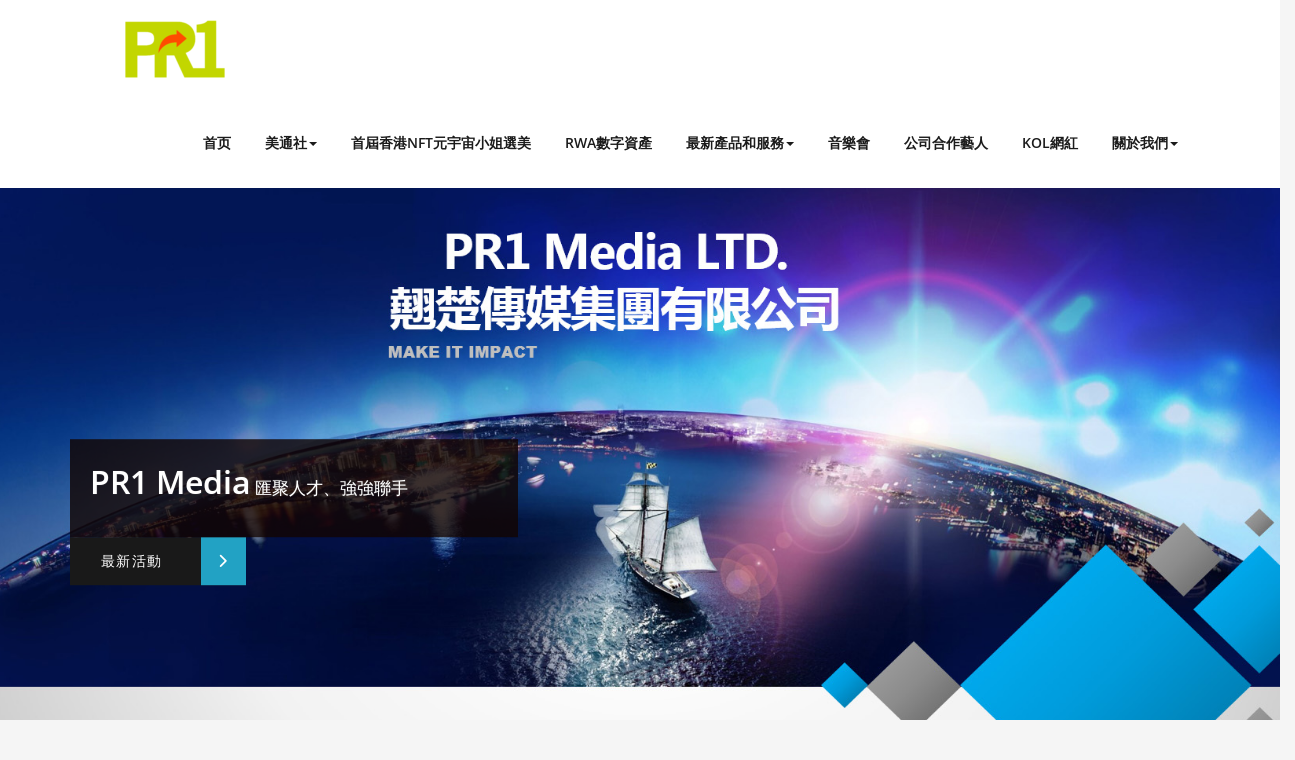

--- FILE ---
content_type: text/html; charset=UTF-8
request_url: https://pr1media.net/capital-group-%E5%AE%A3%E4%BD%88%E9%96%8B%E5%A7%8B%E8%A8%88%E5%8A%83%E5%B7%B2%E4%B9%85%E7%9A%84%E9%A0%98%E5%B0%8E%E5%B1%A4%E4%BA%A4%E6%8E%A5/
body_size: 31546
content:
<!DOCTYPE html>
<html lang="en-US">
<head>	
	<meta charset="UTF-8">
    <meta name="viewport" content="width=device-width, initial-scale=1">
    <meta http-equiv="x-ua-compatible" content="ie=edge">
	
	<title>Capital Group 宣佈開始計劃已久的領導層交接 &#8211; PR1 Media</title>
<style type="text/css">
/* Banner */
.page-title-section .page-title h1 {
	color: #fff;
}
/* Breadcrumb */

/* Sidebar */
body .sidebar .section-header .widget-title, body .sidebar .wp-block-search .wp-block-search__label, body .sidebar .widget.widget_block h1, body .sidebar .widget.widget_block h2, body .sidebar .widget.widget_block h3, body .sidebar .widget.widget_block h4, body .sidebar .widget.widget_block h5, body .sidebar .widget.widget_block h6, body .sidebar .widget.widget_block .wc-block-product-search__label {
    color: #ffffff!important;
}
body .sidebar p, .sidebar .wp-block-latest-posts__post-excerpt {
    color: #64646d!important;
}
.sidebar a {
    color: #64646d!important;
}

/* Footer Widgets */
    .site-footer p {
        color: #fff;
    }
</style>
<meta name='robots' content='max-image-preview:large' />
<link rel="alternate" type="application/rss+xml" title="PR1 Media &raquo; Feed" href="https://pr1media.net/feed/" />
<link rel="alternate" type="application/rss+xml" title="PR1 Media &raquo; Comments Feed" href="https://pr1media.net/comments/feed/" />
<link rel="alternate" title="oEmbed (JSON)" type="application/json+oembed" href="https://pr1media.net/wp-json/oembed/1.0/embed?url=https%3A%2F%2Fpr1media.net%2Fcapital-group-%25e5%25ae%25a3%25e4%25bd%2588%25e9%2596%258b%25e5%25a7%258b%25e8%25a8%2588%25e5%258a%2583%25e5%25b7%25b2%25e4%25b9%2585%25e7%259a%2584%25e9%25a0%2598%25e5%25b0%258e%25e5%25b1%25a4%25e4%25ba%25a4%25e6%258e%25a5%2F" />
<link rel="alternate" title="oEmbed (XML)" type="text/xml+oembed" href="https://pr1media.net/wp-json/oembed/1.0/embed?url=https%3A%2F%2Fpr1media.net%2Fcapital-group-%25e5%25ae%25a3%25e4%25bd%2588%25e9%2596%258b%25e5%25a7%258b%25e8%25a8%2588%25e5%258a%2583%25e5%25b7%25b2%25e4%25b9%2585%25e7%259a%2584%25e9%25a0%2598%25e5%25b0%258e%25e5%25b1%25a4%25e4%25ba%25a4%25e6%258e%25a5%2F&#038;format=xml" />
<style id='wp-img-auto-sizes-contain-inline-css' type='text/css'>
img:is([sizes=auto i],[sizes^="auto," i]){contain-intrinsic-size:3000px 1500px}
/*# sourceURL=wp-img-auto-sizes-contain-inline-css */
</style>
<link rel='stylesheet' id='spicepress-theme-fonts-css' href='https://pr1media.net/wp-content/fonts/28cc8df63d575b03ebdfc5cbeb72a73a.css?ver=20201110' type='text/css' media='all' />
<link rel='stylesheet' id='embedpress-plyr-css-css' href='https://pr1media.net/wp-content/plugins/embedpress/assets/css/plyr.css?ver=1761287501' type='text/css' media='all' />
<link rel='stylesheet' id='embedpress-carousel-vendor-css-css' href='https://pr1media.net/wp-content/plugins/embedpress/assets/css/carousel.min.css?ver=1761287501' type='text/css' media='all' />
<link rel='stylesheet' id='embedpress-glider-css-css' href='https://pr1media.net/wp-content/plugins/embedpress/assets/css/glider.min.css?ver=1761287501' type='text/css' media='all' />
<link rel='stylesheet' id='embedpress-css-css' href='https://pr1media.net/wp-content/plugins/embedpress/assets/css/embedpress.css?ver=1761287501' type='text/css' media='all' />
<link rel='stylesheet' id='embedpress-meetup-events-css' href='https://pr1media.net/wp-content/plugins/embedpress/assets/css/meetup-events.css?ver=1761287501' type='text/css' media='all' />
<link rel='stylesheet' id='embedpress-blocks-style-css' href='https://pr1media.net/wp-content/plugins/embedpress/assets/css/blocks.build.css?ver=1761287501' type='text/css' media='all' />
<style id='wp-emoji-styles-inline-css' type='text/css'>

	img.wp-smiley, img.emoji {
		display: inline !important;
		border: none !important;
		box-shadow: none !important;
		height: 1em !important;
		width: 1em !important;
		margin: 0 0.07em !important;
		vertical-align: -0.1em !important;
		background: none !important;
		padding: 0 !important;
	}
/*# sourceURL=wp-emoji-styles-inline-css */
</style>
<style id='wp-block-library-inline-css' type='text/css'>
:root{--wp-block-synced-color:#7a00df;--wp-block-synced-color--rgb:122,0,223;--wp-bound-block-color:var(--wp-block-synced-color);--wp-editor-canvas-background:#ddd;--wp-admin-theme-color:#007cba;--wp-admin-theme-color--rgb:0,124,186;--wp-admin-theme-color-darker-10:#006ba1;--wp-admin-theme-color-darker-10--rgb:0,107,160.5;--wp-admin-theme-color-darker-20:#005a87;--wp-admin-theme-color-darker-20--rgb:0,90,135;--wp-admin-border-width-focus:2px}@media (min-resolution:192dpi){:root{--wp-admin-border-width-focus:1.5px}}.wp-element-button{cursor:pointer}:root .has-very-light-gray-background-color{background-color:#eee}:root .has-very-dark-gray-background-color{background-color:#313131}:root .has-very-light-gray-color{color:#eee}:root .has-very-dark-gray-color{color:#313131}:root .has-vivid-green-cyan-to-vivid-cyan-blue-gradient-background{background:linear-gradient(135deg,#00d084,#0693e3)}:root .has-purple-crush-gradient-background{background:linear-gradient(135deg,#34e2e4,#4721fb 50%,#ab1dfe)}:root .has-hazy-dawn-gradient-background{background:linear-gradient(135deg,#faaca8,#dad0ec)}:root .has-subdued-olive-gradient-background{background:linear-gradient(135deg,#fafae1,#67a671)}:root .has-atomic-cream-gradient-background{background:linear-gradient(135deg,#fdd79a,#004a59)}:root .has-nightshade-gradient-background{background:linear-gradient(135deg,#330968,#31cdcf)}:root .has-midnight-gradient-background{background:linear-gradient(135deg,#020381,#2874fc)}:root{--wp--preset--font-size--normal:16px;--wp--preset--font-size--huge:42px}.has-regular-font-size{font-size:1em}.has-larger-font-size{font-size:2.625em}.has-normal-font-size{font-size:var(--wp--preset--font-size--normal)}.has-huge-font-size{font-size:var(--wp--preset--font-size--huge)}.has-text-align-center{text-align:center}.has-text-align-left{text-align:left}.has-text-align-right{text-align:right}.has-fit-text{white-space:nowrap!important}#end-resizable-editor-section{display:none}.aligncenter{clear:both}.items-justified-left{justify-content:flex-start}.items-justified-center{justify-content:center}.items-justified-right{justify-content:flex-end}.items-justified-space-between{justify-content:space-between}.screen-reader-text{border:0;clip-path:inset(50%);height:1px;margin:-1px;overflow:hidden;padding:0;position:absolute;width:1px;word-wrap:normal!important}.screen-reader-text:focus{background-color:#ddd;clip-path:none;color:#444;display:block;font-size:1em;height:auto;left:5px;line-height:normal;padding:15px 23px 14px;text-decoration:none;top:5px;width:auto;z-index:100000}html :where(.has-border-color){border-style:solid}html :where([style*=border-top-color]){border-top-style:solid}html :where([style*=border-right-color]){border-right-style:solid}html :where([style*=border-bottom-color]){border-bottom-style:solid}html :where([style*=border-left-color]){border-left-style:solid}html :where([style*=border-width]){border-style:solid}html :where([style*=border-top-width]){border-top-style:solid}html :where([style*=border-right-width]){border-right-style:solid}html :where([style*=border-bottom-width]){border-bottom-style:solid}html :where([style*=border-left-width]){border-left-style:solid}html :where(img[class*=wp-image-]){height:auto;max-width:100%}:where(figure){margin:0 0 1em}html :where(.is-position-sticky){--wp-admin--admin-bar--position-offset:var(--wp-admin--admin-bar--height,0px)}@media screen and (max-width:600px){html :where(.is-position-sticky){--wp-admin--admin-bar--position-offset:0px}}

/*# sourceURL=wp-block-library-inline-css */
</style><style id='global-styles-inline-css' type='text/css'>
:root{--wp--preset--aspect-ratio--square: 1;--wp--preset--aspect-ratio--4-3: 4/3;--wp--preset--aspect-ratio--3-4: 3/4;--wp--preset--aspect-ratio--3-2: 3/2;--wp--preset--aspect-ratio--2-3: 2/3;--wp--preset--aspect-ratio--16-9: 16/9;--wp--preset--aspect-ratio--9-16: 9/16;--wp--preset--color--black: #000000;--wp--preset--color--cyan-bluish-gray: #abb8c3;--wp--preset--color--white: #ffffff;--wp--preset--color--pale-pink: #f78da7;--wp--preset--color--vivid-red: #cf2e2e;--wp--preset--color--luminous-vivid-orange: #ff6900;--wp--preset--color--luminous-vivid-amber: #fcb900;--wp--preset--color--light-green-cyan: #7bdcb5;--wp--preset--color--vivid-green-cyan: #00d084;--wp--preset--color--pale-cyan-blue: #8ed1fc;--wp--preset--color--vivid-cyan-blue: #0693e3;--wp--preset--color--vivid-purple: #9b51e0;--wp--preset--gradient--vivid-cyan-blue-to-vivid-purple: linear-gradient(135deg,rgb(6,147,227) 0%,rgb(155,81,224) 100%);--wp--preset--gradient--light-green-cyan-to-vivid-green-cyan: linear-gradient(135deg,rgb(122,220,180) 0%,rgb(0,208,130) 100%);--wp--preset--gradient--luminous-vivid-amber-to-luminous-vivid-orange: linear-gradient(135deg,rgb(252,185,0) 0%,rgb(255,105,0) 100%);--wp--preset--gradient--luminous-vivid-orange-to-vivid-red: linear-gradient(135deg,rgb(255,105,0) 0%,rgb(207,46,46) 100%);--wp--preset--gradient--very-light-gray-to-cyan-bluish-gray: linear-gradient(135deg,rgb(238,238,238) 0%,rgb(169,184,195) 100%);--wp--preset--gradient--cool-to-warm-spectrum: linear-gradient(135deg,rgb(74,234,220) 0%,rgb(151,120,209) 20%,rgb(207,42,186) 40%,rgb(238,44,130) 60%,rgb(251,105,98) 80%,rgb(254,248,76) 100%);--wp--preset--gradient--blush-light-purple: linear-gradient(135deg,rgb(255,206,236) 0%,rgb(152,150,240) 100%);--wp--preset--gradient--blush-bordeaux: linear-gradient(135deg,rgb(254,205,165) 0%,rgb(254,45,45) 50%,rgb(107,0,62) 100%);--wp--preset--gradient--luminous-dusk: linear-gradient(135deg,rgb(255,203,112) 0%,rgb(199,81,192) 50%,rgb(65,88,208) 100%);--wp--preset--gradient--pale-ocean: linear-gradient(135deg,rgb(255,245,203) 0%,rgb(182,227,212) 50%,rgb(51,167,181) 100%);--wp--preset--gradient--electric-grass: linear-gradient(135deg,rgb(202,248,128) 0%,rgb(113,206,126) 100%);--wp--preset--gradient--midnight: linear-gradient(135deg,rgb(2,3,129) 0%,rgb(40,116,252) 100%);--wp--preset--font-size--small: 13px;--wp--preset--font-size--medium: 20px;--wp--preset--font-size--large: 36px;--wp--preset--font-size--x-large: 42px;--wp--preset--spacing--20: 0.44rem;--wp--preset--spacing--30: 0.67rem;--wp--preset--spacing--40: 1rem;--wp--preset--spacing--50: 1.5rem;--wp--preset--spacing--60: 2.25rem;--wp--preset--spacing--70: 3.38rem;--wp--preset--spacing--80: 5.06rem;--wp--preset--shadow--natural: 6px 6px 9px rgba(0, 0, 0, 0.2);--wp--preset--shadow--deep: 12px 12px 50px rgba(0, 0, 0, 0.4);--wp--preset--shadow--sharp: 6px 6px 0px rgba(0, 0, 0, 0.2);--wp--preset--shadow--outlined: 6px 6px 0px -3px rgb(255, 255, 255), 6px 6px rgb(0, 0, 0);--wp--preset--shadow--crisp: 6px 6px 0px rgb(0, 0, 0);}:where(.is-layout-flex){gap: 0.5em;}:where(.is-layout-grid){gap: 0.5em;}body .is-layout-flex{display: flex;}.is-layout-flex{flex-wrap: wrap;align-items: center;}.is-layout-flex > :is(*, div){margin: 0;}body .is-layout-grid{display: grid;}.is-layout-grid > :is(*, div){margin: 0;}:where(.wp-block-columns.is-layout-flex){gap: 2em;}:where(.wp-block-columns.is-layout-grid){gap: 2em;}:where(.wp-block-post-template.is-layout-flex){gap: 1.25em;}:where(.wp-block-post-template.is-layout-grid){gap: 1.25em;}.has-black-color{color: var(--wp--preset--color--black) !important;}.has-cyan-bluish-gray-color{color: var(--wp--preset--color--cyan-bluish-gray) !important;}.has-white-color{color: var(--wp--preset--color--white) !important;}.has-pale-pink-color{color: var(--wp--preset--color--pale-pink) !important;}.has-vivid-red-color{color: var(--wp--preset--color--vivid-red) !important;}.has-luminous-vivid-orange-color{color: var(--wp--preset--color--luminous-vivid-orange) !important;}.has-luminous-vivid-amber-color{color: var(--wp--preset--color--luminous-vivid-amber) !important;}.has-light-green-cyan-color{color: var(--wp--preset--color--light-green-cyan) !important;}.has-vivid-green-cyan-color{color: var(--wp--preset--color--vivid-green-cyan) !important;}.has-pale-cyan-blue-color{color: var(--wp--preset--color--pale-cyan-blue) !important;}.has-vivid-cyan-blue-color{color: var(--wp--preset--color--vivid-cyan-blue) !important;}.has-vivid-purple-color{color: var(--wp--preset--color--vivid-purple) !important;}.has-black-background-color{background-color: var(--wp--preset--color--black) !important;}.has-cyan-bluish-gray-background-color{background-color: var(--wp--preset--color--cyan-bluish-gray) !important;}.has-white-background-color{background-color: var(--wp--preset--color--white) !important;}.has-pale-pink-background-color{background-color: var(--wp--preset--color--pale-pink) !important;}.has-vivid-red-background-color{background-color: var(--wp--preset--color--vivid-red) !important;}.has-luminous-vivid-orange-background-color{background-color: var(--wp--preset--color--luminous-vivid-orange) !important;}.has-luminous-vivid-amber-background-color{background-color: var(--wp--preset--color--luminous-vivid-amber) !important;}.has-light-green-cyan-background-color{background-color: var(--wp--preset--color--light-green-cyan) !important;}.has-vivid-green-cyan-background-color{background-color: var(--wp--preset--color--vivid-green-cyan) !important;}.has-pale-cyan-blue-background-color{background-color: var(--wp--preset--color--pale-cyan-blue) !important;}.has-vivid-cyan-blue-background-color{background-color: var(--wp--preset--color--vivid-cyan-blue) !important;}.has-vivid-purple-background-color{background-color: var(--wp--preset--color--vivid-purple) !important;}.has-black-border-color{border-color: var(--wp--preset--color--black) !important;}.has-cyan-bluish-gray-border-color{border-color: var(--wp--preset--color--cyan-bluish-gray) !important;}.has-white-border-color{border-color: var(--wp--preset--color--white) !important;}.has-pale-pink-border-color{border-color: var(--wp--preset--color--pale-pink) !important;}.has-vivid-red-border-color{border-color: var(--wp--preset--color--vivid-red) !important;}.has-luminous-vivid-orange-border-color{border-color: var(--wp--preset--color--luminous-vivid-orange) !important;}.has-luminous-vivid-amber-border-color{border-color: var(--wp--preset--color--luminous-vivid-amber) !important;}.has-light-green-cyan-border-color{border-color: var(--wp--preset--color--light-green-cyan) !important;}.has-vivid-green-cyan-border-color{border-color: var(--wp--preset--color--vivid-green-cyan) !important;}.has-pale-cyan-blue-border-color{border-color: var(--wp--preset--color--pale-cyan-blue) !important;}.has-vivid-cyan-blue-border-color{border-color: var(--wp--preset--color--vivid-cyan-blue) !important;}.has-vivid-purple-border-color{border-color: var(--wp--preset--color--vivid-purple) !important;}.has-vivid-cyan-blue-to-vivid-purple-gradient-background{background: var(--wp--preset--gradient--vivid-cyan-blue-to-vivid-purple) !important;}.has-light-green-cyan-to-vivid-green-cyan-gradient-background{background: var(--wp--preset--gradient--light-green-cyan-to-vivid-green-cyan) !important;}.has-luminous-vivid-amber-to-luminous-vivid-orange-gradient-background{background: var(--wp--preset--gradient--luminous-vivid-amber-to-luminous-vivid-orange) !important;}.has-luminous-vivid-orange-to-vivid-red-gradient-background{background: var(--wp--preset--gradient--luminous-vivid-orange-to-vivid-red) !important;}.has-very-light-gray-to-cyan-bluish-gray-gradient-background{background: var(--wp--preset--gradient--very-light-gray-to-cyan-bluish-gray) !important;}.has-cool-to-warm-spectrum-gradient-background{background: var(--wp--preset--gradient--cool-to-warm-spectrum) !important;}.has-blush-light-purple-gradient-background{background: var(--wp--preset--gradient--blush-light-purple) !important;}.has-blush-bordeaux-gradient-background{background: var(--wp--preset--gradient--blush-bordeaux) !important;}.has-luminous-dusk-gradient-background{background: var(--wp--preset--gradient--luminous-dusk) !important;}.has-pale-ocean-gradient-background{background: var(--wp--preset--gradient--pale-ocean) !important;}.has-electric-grass-gradient-background{background: var(--wp--preset--gradient--electric-grass) !important;}.has-midnight-gradient-background{background: var(--wp--preset--gradient--midnight) !important;}.has-small-font-size{font-size: var(--wp--preset--font-size--small) !important;}.has-medium-font-size{font-size: var(--wp--preset--font-size--medium) !important;}.has-large-font-size{font-size: var(--wp--preset--font-size--large) !important;}.has-x-large-font-size{font-size: var(--wp--preset--font-size--x-large) !important;}
/*# sourceURL=global-styles-inline-css */
</style>

<style id='classic-theme-styles-inline-css' type='text/css'>
/*! This file is auto-generated */
.wp-block-button__link{color:#fff;background-color:#32373c;border-radius:9999px;box-shadow:none;text-decoration:none;padding:calc(.667em + 2px) calc(1.333em + 2px);font-size:1.125em}.wp-block-file__button{background:#32373c;color:#fff;text-decoration:none}
/*# sourceURL=/wp-includes/css/classic-themes.min.css */
</style>
<link rel='stylesheet' id='font-awesome-css' href='https://pr1media.net/wp-content/plugins/contact-widgets/assets/css/font-awesome.min.css?ver=4.7.0' type='text/css' media='all' />
<link rel='stylesheet' id='gsb-front-css' href='https://pr1media.net/wp-content/plugins/sticky-chat-widget/dist/front/css/front.css?ver=1.3.9' type='text/css' media='all' />
<link rel='stylesheet' id='rt-fontawsome-css' href='https://pr1media.net/wp-content/plugins/the-post-grid/assets/vendor/font-awesome/css/font-awesome.min.css?ver=7.8.7' type='text/css' media='all' />
<link rel='stylesheet' id='rt-tpg-css' href='https://pr1media.net/wp-content/plugins/the-post-grid/assets/css/thepostgrid.min.css?ver=7.8.7' type='text/css' media='all' />
<link rel='stylesheet' id='spicepress-default-css' href='https://pr1media.net/wp-content/themes/spicepress/css/default.css?ver=6.9' type='text/css' media='all' />
<link rel='stylesheet' id='bootstrap-css' href='https://pr1media.net/wp-content/themes/spicepress/css/bootstrap.css?ver=6.9' type='text/css' media='all' />
<link rel='stylesheet' id='spicepress-style-css' href='https://pr1media.net/wp-content/themes/chilly/style.css?ver=6.9' type='text/css' media='all' />
<link rel='stylesheet' id='animate.min-css-css' href='https://pr1media.net/wp-content/themes/spicepress/css/animate.min.css?ver=6.9' type='text/css' media='all' />
<link rel='stylesheet' id='spicepress-media-responsive-css-css' href='https://pr1media.net/wp-content/themes/spicepress/css/media-responsive.css?ver=6.9' type='text/css' media='all' />
<link rel='stylesheet' id='chilly-default-style-css-css' href='https://pr1media.net/wp-content/themes/chilly/css/default.css?ver=6.9' type='text/css' media='all' />
<link rel='stylesheet' id='chilly-parent-style-css' href='https://pr1media.net/wp-content/themes/spicepress/style.css?ver=6.9' type='text/css' media='all' />
<link rel='stylesheet' id='chilly-media-responsive-css-css' href='https://pr1media.net/wp-content/themes/chilly/css/media-responsive.css?ver=6.9' type='text/css' media='all' />
<script type="text/javascript" src="https://pr1media.net/wp-includes/js/jquery/jquery.min.js?ver=3.7.1" id="jquery-core-js"></script>
<script type="text/javascript" src="https://pr1media.net/wp-includes/js/jquery/jquery-migrate.min.js?ver=3.4.1" id="jquery-migrate-js"></script>
<script type="text/javascript" src="https://pr1media.net/wp-content/themes/spicepress/js/bootstrap.min.js?ver=6.9" id="bootstrap-js"></script>
<script type="text/javascript" id="spicepress-menu-js-js-extra">
/* <![CDATA[ */
var breakpoint_settings = {"menu_breakpoint":"1100"};
//# sourceURL=spicepress-menu-js-js-extra
/* ]]> */
</script>
<script type="text/javascript" src="https://pr1media.net/wp-content/themes/spicepress/js/menu/menu.js?ver=6.9" id="spicepress-menu-js-js"></script>
<script type="text/javascript" src="https://pr1media.net/wp-content/themes/spicepress/js/page-scroll.js?ver=6.9" id="spicepress-page-scroll-js-js"></script>
<link rel="https://api.w.org/" href="https://pr1media.net/wp-json/" /><link rel="alternate" title="JSON" type="application/json" href="https://pr1media.net/wp-json/wp/v2/posts/7786" /><link rel="EditURI" type="application/rsd+xml" title="RSD" href="https://pr1media.net/xmlrpc.php?rsd" />
<meta name="generator" content="WordPress 6.9" />
<link rel="canonical" href="https://pr1media.net/capital-group-%e5%ae%a3%e4%bd%88%e9%96%8b%e5%a7%8b%e8%a8%88%e5%8a%83%e5%b7%b2%e4%b9%85%e7%9a%84%e9%a0%98%e5%b0%8e%e5%b1%a4%e4%ba%a4%e6%8e%a5/" />
<link rel='shortlink' href='https://pr1media.net/?p=7786' />
		<!-- Custom Logo: hide header text -->
		<style id="custom-logo-css" type="text/css">
			.site-title, .site-description {
				position: absolute;
				clip-path: inset(50%);
			}
		</style>
		        <style>
            :root {
                --tpg-primary-color: #0d6efd;
                --tpg-secondary-color: #0654c4;
                --tpg-primary-light: #c4d0ff
            }

                        body .rt-tpg-container .rt-loading,
            body #bottom-script-loader .rt-ball-clip-rotate {
                color: #0367bf !important;
            }

                    </style>
		<style type="text/css">


@media (max-width: 1100px) { 
	.navbar-custom .dropdown-menu {
		border-top: none;
		border-bottom: none;	
		box-shadow: none !important;
		border: none;
	}		
}

@media (min-width: 1100px) {
.navbar-nav li button { display: none;} 
}

@media (min-width: 1100px){
.navbar-nav ul.dropdown-menu  .caret {
        float: right;
        border: none;
}}

@media (min-width: 1100px){
.navbar-nav ul.dropdown-menu  .caret:after {
        content: "\f0da";
        font-family: "FontAwesome";
        font-size: 10px;
}}

@media (max-width: 1100px){
.caret {
        position: absolute;
        right: 0;
        margin-top: 10px;
        margin-right: 10px;
}}


@media (min-width: 100px) and (max-width: 1100px) { 
	.navbar .navbar-nav > .active > a, 
	.navbar .navbar-nav > .active > a:hover, 
	.navbar .navbar-nav > .active > a:focus {
		
            color: ;
            background-color: transparent;
	}
	.navbar .navbar-nav > .open > a,
	.navbar .navbar-nav > .open > a:hover,
	.navbar .navbar-nav > .open > a:focus { 
		background-color: transparent; 
		
		 color: ;
		border-bottom: 1px dotted #4c4a5f; 
	}
}

/*===================================================================================*/
/*	NAVBAR
/*===================================================================================*/

.navbar-custom {
	background-color: #fff;
	border: 0;
	border-radius: 0;
	z-index: 1000;
	font-size: 1.000rem;
	transition: background, padding 0.4s ease-in-out 0s;
	margin: 0; 
	min-height: 90px;
}
.navbar a { transition: color 0.125s ease-in-out 0s; }
.navbar-custom .navbar-brand {
	letter-spacing: 1px;
	font-weight: 600;
	font-size: 2.000rem;
    line-height: 1.5;
	color: #1b1b1b;
	margin-left: 0px !important;
	height: auto;
	padding: 26px 30px 26px 15px;
}
.site-branding-text { float: left; margin: 0; padding: 13px 50px 13px 0; }
.site-title { height: auto; font-size: 1.875rem; line-height: 1.3; font-weight: 600; margin: 0; padding: 0px; }
.site-description { padding: 0; margin: 0; }
.navbar-custom .navbar-nav li { margin: 0px; padding: 0; }
.navbar-custom .navbar-nav li > a {
	position: relative;
	color: #1b1b1b;
	font-weight: 600;
	font-size: 0.875rem;
	padding: 35px 17px;
    transition: all 0.3s ease-in-out 0s;
}
.navbar-custom .navbar-nav li > a > i {
    padding-left: 5px;
}

/*Dropdown Menu*/
.navbar-custom .dropdown-menu {
	border-radius: 0;
	padding: 0;
	min-width: 200px;
    background-color: #21202e;
    box-shadow: 0 0 3px 0 rgba(0, 0, 0, 0.5);
	position: static;
	float: none;
	width: auto;
	margin-top: 0;
}
.navbar-custom .dropdown-menu > li { padding: 0 10px; margin: 0; }
.navbar-custom .dropdown-menu > li > a {
	color: #d5d5d5;
    border-bottom: 1px dotted #363544;
    font-weight: 600;
    font-size: 0.875rem;
    padding: 12px 15px;
    transition: all 0.2s ease-in-out 0s;
    letter-spacing: 0.7px;	
	white-space: normal;
}
.navbar-custom .dropdown-menu > li > a:hover, 
.navbar-custom .dropdown-menu > li > a:focus {
    padding: 12px 15px 12px 20px;
}
.navbar-custom .dropdown-menu > li > a:hover, 
.navbar-custom .dropdown-menu > li > a:focus {
    color: #ffffff;
    background-color: #282737;
}
.navbar-custom .dropdown-menu .dropdown-menu {
	left: 100%;
	right: auto;
	top: 0;
	margin-top: 0;
}
.navbar-custom .dropdown-menu.left-side .dropdown-menu {
	border: 0;
	right: 100%;
	left: auto;
}
.navbar-custom .dropdown-menu .open > a,
.navbar-custom .dropdown-menu .open > a:focus,
.navbar-custom .dropdown-menu .open > a:hover {
	background: #282737;
	color: #fff;
}
.nav .open > a, 
.nav .open > a:hover, 
.nav .open > a:focus { 
	border-color: #363544;
} 
.navbar-custom .dropdown-menu > .active > a, 
.navbar-custom .dropdown-menu > .active > a:hover, 
.navbar-custom .dropdown-menu > .active > a:focus {
    color: #fff;
    background-color: transparent;
}
.navbar-custom .navbar-toggle .icon-bar { background: #121213; width: 40px; height: 2px; }
.navbar-toggle .icon-bar + .icon-bar { margin-top: 8px; }


/*--------------------------------------------------------------
	Menubar - Media Queries
--------------------------------------------------------------*/

@media (min-width: 1100px){

	.navbar-collapse.collapse {
		display: block !important;
	}
	.navbar-nav {
		margin: 0;
	}
	.navbar-custom .navbar-nav > li {
		float: left;
	}
	.navbar-header {
		float: left;
	}
	.navbar-toggle {
		display: none;
	}
}



@media (min-width: 768px){
	.navbar-custom .navbar-brand {
		padding: 20px 50px 20px 0;
	}
}
@media (min-width: 1100px) {
	.navbar-transparent { background: transparent; padding-bottom: 0px; padding-top: 0px; margin: 0; }
	.navbar-custom .open > .dropdown-menu { visibility: visible; opacity: 1; }
	.navbar-right .dropdown-menu { right: auto; left: 0; }
}
 

@media (min-width: 1101px) {
	.navbar-custom .container-fluid {
		width: 970px;
		padding-right: 15px;
		padding-left: 15px;
		margin-right: auto;
		margin-left: auto;
	}
	
	.navbar-custom .dropdown-menu { 
		border-top: 2px solid #ce1b28 !important;
		border-bottom: 2px solid #ce1b28 !important;
		position: absolute !important; 
		display: block; 
		visibility: hidden; 
		opacity: 0; 
	}
	.navbar-custom .dropdown-menu > li > a { padding: 12px 15px !important; }
	.navbar-custom .dropdown-menu > li > a:hover, 
	.navbar-custom .dropdown-menu > li > a:focus {
		padding: 12px 15px 12px 20px !important;
	}	
	.navbar-custom .open .dropdown-menu { background-color: #21202e !important; }
	
	.navbar-custom .dropdown-menu > li > a i {
        float: right;
    }

}
@media (min-width: 1200px) {
	.navbar-custom .container-fluid {
		width: 1170px;
		padding-right: 15px;
		padding-left: 15px;
		margin-right: auto;
		margin-left: auto;
	}
}


/** BELOW MAX-WIDTH MEDIA QUERIES **/

@media (max-width: 1100px) {
	/* Navbar */
	.navbar-custom .navbar-nav { letter-spacing: 0px; margin-top: 1px; margin-bottom: 0; }
	.navbar-custom .navbar-nav li { margin: 0 15px; padding: 0; }
	.navbar-custom .navbar-nav li > a { color: #bbb; padding: 12px 0px 12px 0px; }
	.navbar-custom .navbar-nav > li > a:focus,
	.navbar-custom .navbar-nav > li > a:hover {
		background: transparent;
		color: #fff;
	}
	.navbar-custom .dropdown-menu > li > a {
		display: block;
		clear: both;
		font-weight: normal;
	}
	.navbar-custom .dropdown-menu > li > a:hover, 
	.navbar-custom .dropdown-menu > li > a:focus {
		background-color: #21202F;
		color: #fff;
		padding: 12px 0px 12px 0px;
	}
	.navbar-custom .open .dropdown-menu {
		position: static;
		float: none;
		width: auto;
		margin-top: 0;
		background-color: transparent;
		border: 0;
		-webkit-box-shadow: none;
		box-shadow: none;
	}
	.navbar-custom .open .dropdown-menu > li > a {
		line-height: 20px;
	}
	.navbar-custom .open .dropdown-menu .dropdown-header,
	.navbar-custom .open .dropdown-menu > li > a {
		padding: 12px 0px;
	}
	.navbar-custom .open .dropdown-menu .dropdown-menu .dropdown-header,
	.navbar-custom .open .dropdown-menu .dropdown-menu > li > a {
		padding: 12px 0px;
	}
	.navbar-custom li a,
	.navbar-custom .dropdown-search {
		border-bottom: 1px dotted #4c4a5f !important;
	}
	.navbar-header { padding: 0px 15px; float: none; }
	.navbar-custom .navbar-brand { padding: 20px 50px 20px 0px; }
	.navbar-toggle { display: block; margin: 24px 15px 24px 0; padding: 9px 0px; }
	.site-branding-text { padding: 17px 50px 17px 15px; }
	.navbar-collapse { border-top: 1px solid transparent; box-shadow: inset 0 1px 0 rgba(255, 255, 255, 0.1); }
	.navbar-collapse.collapse { display: none!important; }
	.navbar-custom .navbar-nav { background-color: #21202e; float: none!important; margin: 0px }
	.navbar-custom .navbar-nav > li { float: none; }
	.navbar-collapse.collapse.in { display: block!important; }
	.collapsing { overflow: hidden!important; }
	
}
@media (max-width: 1100px) { 
	.navbar-custom .dropdown a > i.fa {
		font-size: 0.938rem;
		position: absolute;
		right: 0;
		margin-top: -6px;
		top: 50%;
		padding-left: 7px;
	}	
}
@media (max-width: 768px) {
	.navbar-header { padding: 0 15px; }
	.navbar-custom .navbar-brand { padding: 20px 50px 20px 15px; }
}
@media (max-width: 500px) { 
	.navbar-custom .navbar-brand { float: none; display: block; text-align: center; padding: 25px 15px 12px 15px; }
	.navbar-custom .navbar-brand img { margin: 0 auto; }
	.site-branding-text { padding: 17px 15px 17px 15px; float: none; text-align: center; }
	.navbar-toggle { float: none; margin: 10px auto 25px; }	
}



/*===================================================================================*/
/*	CART ICON 
/*===================================================================================*/
.cart-header {
	width: 40px;
	height: 40px;
	line-height: 1.6;
	text-align: center;
	background: transparent;
	position: relative;
	float: right;
	margin: 25px 7px 25px 20px;
}
.cart-header > a.cart-icon {
    -wekbit-transition: all 0.3s;
    -moz-transition: all 0.3s;
    -o-transition: all 0.3s;
    transition: all 0.3s;
    display: inline-block;
    font-size: 1.125rem;
    color: #202020;
    width: 100%;
    height: 100%;
	border: 1px solid #eaeaea;
	-webkit-border-radius: 50%;
	-moz-border-radius: 50%;
	border-radius: 50%;
	padding: 4px;
}
.cart-header > a .cart-total {
    font-family: 'Open Sans', Sans-serif;
    font-size: 0.688rem;
	line-height: 1.7;
    color: #ffffff;
	font-weight: 600;
    position: absolute;
    right: -7px;
    top: -7px;
	padding: 1px;
    width: 1.225rem;
    height: 1.225rem;
    -webkit-border-radius: 50%;
    -moz-border-radius: 50%;
    border-radius: 50%;
	-wekbit-transition: all 0.3s;
    -moz-transition: all 0.3s;
    -o-transition: all 0.3s;
    transition: all 0.3s;
}
@media (min-width: 100px) and (max-width: 1100px) { 
.cart-header { float: left; margin: 20px 7px 20px 15px !important; }
.cart-header > a.cart-icon { color: #fff; }
}


/*--------------------------------------------------------------
	Navbar Overlapped & Stiky Header Css
--------------------------------------------------------------*/ 
body.blog .header-overlapped { 
	margin: 0px; 
}
body.page-template-template-business .header-overlapped, 
body.page-template-template-overlaped .header-overlapped { 
    background-color: transparent; 
    margin: 0; 
    position: relative; 
    z-index: 99; 
}
.header-overlapped .page-title-section { background-color: transparent !important; }
.navbar-overlapped {
	position: absolute;
	right: 0;
	left: 0;
	top: 0;
	z-index: 20;
	background-color: rgba(0,0,0,0.2);
}
@media (min-width:500px) {
    body.page-template-template-business .navbar-overlapped { 
        position: absolute; 
        right: 0; 
        left: 0; 
        top: 0; 
        z-index: 20;
    }
}
.navbar-overlapped { min-height: 90px; position: relative; }
.header-overlapped .page-seperate {display: none;}
.navbar-overlapped .navbar-brand { padding: 20px 0px; color: #ffffff; }
.navbar-overlapped .navbar-brand:hover, 
.navbar-overlapped .navbar-brand:focus { 
	color: #ffffff; 
}
.navbar-overlapped .site-title a, 
.navbar-overlapped .site-title a:hover, 
.navbar-overlapped .site-title a:focus, 
.navbar-overlapped .site-description {
    color: #fff;
}
.navbar-overlapped .navbar-nav > li > a {
	color: #fff;
	border-bottom: 2px solid transparent;
	margin-left: 5px;
	margin-right: 5px;
}
.navbar-overlapped .navbar-nav > li > a:hover, 
.navbar-overlapped .navbar-nav > li > a:focus {
    background-color: transparent;
    color: #fff;
    border-bottom: 2px solid rgba(255,255,255,1);
}
.navbar-overlapped .navbar-nav > .open > a,
.navbar-overlapped .navbar-nav > .open > a:hover,
.navbar-overlapped .navbar-nav > .open > a:focus { 
	background-color: transparent; 
	color: #fff; 
	border-bottom: 2px solid transparent; 
} 
.navbar-overlapped .navbar-nav > .active > a, 
.navbar-overlapped .navbar-nav > .active > a:hover, 
.navbar-overlapped .navbar-nav > .active > a:focus { 
	background-color: transparent !important;
    color: #fff;
    border-bottom: 2px solid rgba(255,255,255,1);
}
.navbar-overlapped .cart-header { width: 25px; height: 25px; margin: 33px 7px 32px 20px; }
.navbar-overlapped .cart-header > a.cart-icon { color: #fff; border: 1px solid #ffffff; }
.navbar-overlapped .cart-header > a.cart-icon { width: auto; height: auto; border: 0 none; padding: 0; }
.navbar-overlapped .cart-header > a .cart-total { right: -11px; top: -4px; }

/*Header Stiky Menu*/
.stiky-header{
    position: fixed !important;
    top: 0;
    left: 0;
    right: 0;
    z-index: 999;
	background: #21202e;
	transition: all 0.3s ease;
	min-height: 70px;
	box-shadow: 0 2px 3px rgba(0,0,0,.1)
}
.navbar-overlapped.stiky-header .navbar-brand { padding: 10px 0px; }
.navbar-overlapped.stiky-header .site-branding-text { padding: 3px 50px 3px 15px; }
.navbar-overlapped.stiky-header .navbar-nav > li > a { padding: 24px 10px; }
.navbar-overlapped.stiky-header .cart-header { margin: 23px 7px 22px 20px; }

/*--------------------------------------------------------------
	Menubar - Media Queries
--------------------------------------------------------------*/

@media (min-width: 768px){
	.navbar-custom .navbar-brand {
		padding: 20px 50px 20px 0;
	}
}
/** BELOW MAX-WIDTH MEDIA QUERIES **/

@media (max-width: 768px) {
	.navbar-custom .navbar-brand { padding: 20px 50px 20px 15px; }
}
@media (max-width: 500px) { 
	.navbar-custom .navbar-brand { float: none; display: block; text-align: center; padding: 20px 15px 25px 15px; }
	.navbar-custom .navbar-brand img { margin: 0 auto; }
	.site-branding-text { padding: 17px 15px 17px 15px; float: none; text-align: center; }
	.navbar-toggle { float: none; margin: 10px auto 25px; }
	/*Navbar Overlapped*/
	.navbar-overlapped { position: relative; background-color: #21202e; border-bottom: 1px solid #4c4a5f; }
	.navbar-overlapped .navbar-collapse.in { bottom: 0px; }
	.navbar-overlapped .navbar-collapse { bottom: 0px; }	
	.navbar-overlapped.stiky-header .navbar-toggle { float: none; margin: 10px auto 25px; }
	.navbar-overlapped.stiky-header .site-branding-text { 
		padding: 17px 15px 17px 15px; 
		float: none; 
		text-align: center; 
	}
	body.blog .navbar-overlapped { position: relative; }
	
}

/*--------------------------------------------------------------
	Navbar Classic Header Css
--------------------------------------------------------------*/


.navbar-classic { z-index: 20; background-color: #21202e; }
.navbar-classic { min-height: 60px; }
.navbar-classic .navbar-nav { float: none !important; }
.desktop-header .navbar-classic .navbar-nav > li > a { color: #fff; padding: 20px 25px; }
.navbar-classic .navbar-collapse { border-top: 1px solid #434158; }
.navbar-classic .cart-header { width: 25px; height: 25px; margin: 18px 10px 17px 20px; }
.navbar-classic .cart-header > a.cart-icon { color: #fff; border: 1px solid #ffffff; }
.navbar-classic .cart-header > a.cart-icon { width: auto; height: auto; border: 0 none; padding: 0; }
.navbar-classic .cart-header > a .cart-total { right: -11px; top: -4px; }
.header-widget-info .navbar-brand { height: auto; padding: 15px 0px; }

/*--------------------------------------------------------------
	Menubar - Media Queries
--------------------------------------------------------------*/

@media (min-width: 768px){
	.navbar-custom .navbar-brand {
		padding: 20px 50px 20px 0;
	}
	/* Navbar Classic */
	.navbar-classic .navbar-nav { float: none !important; }
}


/*-------------------------------------------------------------------------
/* Navbar - Logo Right Align with Menu
-------------------------------------------------------------------------*/

@media (min-width: 1101px) {
	.navbar-header.align-right {
		float: right;
	}
	.navbar-header.align-right ~ .navbar-collapse { padding-left: 0; }
}
@media (max-width: 1100px) {  
	.navbar-header.align-right .navbar-toggle { 
		float: left;
		margin-left: 15px;
	}
}
.navbar-brand.align-right, .site-branding-text.align-right {
	float: right;
	margin-right: 0px;
	margin-left: 50px;
	padding-right: 0px;
}
@media (max-width: 768px) {
	.navbar-brand.align-right, .site-branding-text.align-right {
		padding-right: 15px;
	}
}
@media (max-width: 500px) {
	.navbar-brand.align-right{ 
		float: none;
		padding: 10px 15px 30px 15px;
	}
    .site-branding-text.align-right { 
		float: none;
		padding: 10px 15px 30px 15px;
		margin-left: 0;
	}		
	.navbar-header.align-right .navbar-toggle { 
		float: none;
		margin: 30px auto 10px; 
	}
}
.p-lef-right-0 { padding-left: 0; padding-right: 0; }


/*-------------------------------------------------------------------------
/* Navbar - Logo Center Align with Menu
-------------------------------------------------------------------------*/

.mobile-header-center { display: none; }
@media (max-width: 1100px){
	.desktop-header-center {
		display: none !important;
	}
	.mobile-header-center {
		display: block !important;
	}
}
.navbar-center-fullwidth .container-fluid {
	padding-left: 0px;
	padding-right: 0px;
	width: auto;
}
@media (min-width: 1101px) {
	.navbar-center-fullwidth .logo-area { 
		margin: 0 auto;
		padding: 40px 0;
		text-align: center;
	}
	.navbar-brand.align-center, .site-branding-text.align-center{
		float: none;
		padding: 0px;
		display: inline-block;
	}	
	.navbar-center-fullwidth .navbar-nav {
		float: none;
		margin: 0 auto;
		display: table;
	}
}
.navbar-center-fullwidth .navbar-collapse {
    border-top: 1px solid #e9e9e9;
	border-bottom: 1px solid #e9e9e9;
}
.navbar-center-fullwidth .navbar-nav > .active > a, 
.navbar-center-fullwidth .navbar-nav > .active > a:hover, 
.navbar-center-fullwidth .navbar-nav > .active > a:focus {
    color: #ce1b28 !important;
    background-color: transparent !important;
}
.navbar-center-fullwidth .navbar-nav li > a {
    padding: 20px;
}
.navbar-center-fullwidth .dropdown-menu > li > a {
    padding: 12px 15px;
}
.navbar-center-fullwidth .sp-search-area {
    margin-top: 10px;
    margin-bottom: 8px;
}

</style>
<link rel="icon" href="https://pr1media.net/wp-content/uploads/2018/11/cropped-PR1-logo-1-32x32.jpg" sizes="32x32" />
<link rel="icon" href="https://pr1media.net/wp-content/uploads/2018/11/cropped-PR1-logo-1-192x192.jpg" sizes="192x192" />
<link rel="apple-touch-icon" href="https://pr1media.net/wp-content/uploads/2018/11/cropped-PR1-logo-1-180x180.jpg" />
<meta name="msapplication-TileImage" content="https://pr1media.net/wp-content/uploads/2018/11/cropped-PR1-logo-1-270x270.jpg" />
</head>
<body class="wp-singular post-template-default single single-post postid-7786 single-format-standard wp-custom-logo wp-theme-spicepress wp-child-theme-chilly wide rttpg rttpg-7.8.7 radius-frontend rttpg-body-wrap rttpg-flaticon" >
<div id="wrapper">
<div id="page" class="site">
	<a class="skip-link spicepress-screen-reader" href="#content">Skip to content</a>
<!--Logo & Menu Section-->	
<nav class=" navbar navbar-custom left">
	<div class="container-fluid p-l-r-0">
		<!-- Brand and toggle get grouped for better mobile display -->
			<div class="navbar-header">
			<a href="https://pr1media.net/" class="navbar-brand " rel="home"><img width="210" height="58" src="https://pr1media.net/wp-content/uploads/2019/01/cropped-PR1-Logo-Long.png" class="custom-logo" alt="PR1 Media" decoding="async" /></a>			<div class="site-branding-text">
				<h1 class="site-title"><a href="https://pr1media.net/" rel="home">PR1 Media</a></h1>
									<p class="site-description">精英人才匯聚　多元業務發展</p>
							</div>
			<button class="navbar-toggle" type="button" data-toggle="collapse" data-target="#custom-collapse">
				<span class="sr-only">Toggle navigation</span>
				<span class="icon-bar"></span>
				<span class="icon-bar"></span>
				<span class="icon-bar"></span>
			</button>
		</div>
	
		<!-- Collect the nav links, forms, and other content for toggling -->
		<div id="custom-collapse" class="collapse navbar-collapse">
					<ul id="menu-pr1-mainmenu" class="nav navbar-nav navbar-right"><li id="menu-item-1165" class="menu-item menu-item-type-post_type menu-item-object-page menu-item-home menu-item-1165"><a href="https://pr1media.net/">首页</a></li>
<li id="menu-item-7522" class="menu-item menu-item-type-post_type menu-item-object-page menu-item-has-children menu-item-7522"><a href="https://pr1media.net/%e7%be%8e%e9%80%9a%e7%a4%be/">美通社<b class="caret"></b></a>
<ul class="dropdown-menu">
	<li id="menu-item-7521" class="menu-item menu-item-type-post_type menu-item-object-page menu-item-7521"><a href="https://pr1media.net/pr-newswire-2/">PR Newswire</a></li>
</ul>
</li>
<li id="menu-item-7390" class="menu-item menu-item-type-post_type menu-item-object-page menu-item-7390"><a href="https://pr1media.net/2022nft/">首屆香港NFT元宇宙小姐選美</a></li>
<li id="menu-item-7139" class="menu-item menu-item-type-post_type menu-item-object-page menu-item-7139"><a href="https://pr1media.net/nft/">RWA數字資產</a></li>
<li id="menu-item-519" class="menu-item menu-item-type-custom menu-item-object-custom menu-item-has-children menu-item-519"><a href="http://pr1media.net/%e6%9c%80%e6%96%b0%e7%94%a2%e5%93%81%e5%92%8c%e6%9c%8d%e5%8b%99/">最新產品和服務<b class="caret"></b></a>
<ul class="dropdown-menu">
	<li id="menu-item-7346" class="menu-item menu-item-type-post_type menu-item-object-page menu-item-7346"><a href="https://pr1media.net/metaverseconcert/">元宇宙音樂會</a></li>
</ul>
</li>
<li id="menu-item-676" class="menu-item menu-item-type-post_type menu-item-object-page menu-item-676"><a href="https://pr1media.net/concert-event/">音樂會</a></li>
<li id="menu-item-7008" class="menu-item menu-item-type-post_type menu-item-object-page menu-item-7008"><a href="https://pr1media.net/%e5%85%ac%e5%8f%b8%e5%90%88%e4%bd%9c%e8%97%9d%e4%ba%ba/">公司合作藝人</a></li>
<li id="menu-item-7237" class="menu-item menu-item-type-post_type menu-item-object-page menu-item-7237"><a href="https://pr1media.net/kol/">KOL網紅</a></li>
<li id="menu-item-7238" class="menu-item menu-item-type-post_type menu-item-object-page menu-item-has-children menu-item-7238"><a href="https://pr1media.net/%e5%85%b3%e4%ba%8e%e6%88%91%e4%bb%ac/">關於我們<b class="caret"></b></a>
<ul class="dropdown-menu">
	<li id="menu-item-537" class="menu-item menu-item-type-post_type menu-item-object-page menu-item-537"><a href="https://pr1media.net/portfolio-2/">案例分享</a></li>
</ul>
</li>
</ul>				
		</div><!-- /.navbar-collapse -->
	</div><!-- /.container-fluid -->
</nav>	
<!--/Logo & Menu Section-->	



<div class="clearfix"></div>	<section class="slider" style="position:relative;">
		<div class="item" style="background-image:url(http://pr1media.net/wp-content/uploads/2020/02/pr1-1.jpg); width: 100%; height: 90vh; background-position: center center; background-size: cover; z-index: 0;" >
					<div class="container">
					<div class="format-standard">
												<div class="slide-text-bg1">
												<h1>PR1 Media</h1>
												<p>匯聚人才、強強聯手</p>
												</div>
												<div class="slide-btn-area-sm">						
						<a  href="http://pr1media.net/event/" 
						 target="_blank"  class="slide-btn-sm">
						最新活動</a>
						</div>
												
					</div>	
				</div>	
			</div>
	</section>	
				<!-- Page Title Section -->
		<section class="page-title-section">
			<div class="overlay">
				<div class="container">
					<div class="row">
						<div class="col-md-6 col-sm-6">
						   <div class="page-title wow bounceInLeft animated" ata-wow-delay="0.4s"><h1>Capital Group 宣佈開始計劃已久的領導層交接</h1></div>						</div>
						<div class="col-md-6 col-sm-6">
							<ul class="page-breadcrumb wow bounceInRight animated" ata-wow-delay="0.4s"><li><a href="https://pr1media.net/">Home</a></li><li class="active"><a href="https://pr1media.net:443/capital-group-%E5%AE%A3%E4%BD%88%E9%96%8B%E5%A7%8B%E8%A8%88%E5%8A%83%E5%B7%B2%E4%B9%85%E7%9A%84%E9%A0%98%E5%B0%8E%E5%B1%A4%E4%BA%A4%E6%8E%A5/">Capital Group 宣佈開始計劃已久的領導層交接</a></li></ul>						</div>
					</div>
				</div>
			</div>
		</section>
		<div class="page-seperate"></div>
		<!-- /Page Title Section -->

		<div class="clearfix"></div>
	<!-- Blog & Sidebar Section -->
<div id="content">
<section class="blog-section">
	<div class="container">
		<div class="row">	
			<!--Blog Section-->
			<div class="col-md-12 col-sm-12 col-xs-12">
									<article id="post-7786" class="post-7786 post type-post status-publish format-standard has-post-thumbnail hentry category-chi" data-wow-delay="0.4s">			
								<div class="entry-meta">
				<span class="entry-date">
					<a href="https://pr1media.net/2023/01/"><time datetime="">January 28, 2023</time></a>
				</span>
			</div>
							<header class="entry-header">
						<h3 class="entry-title">Capital Group 宣佈開始計劃已久的領導層交接</h3>		<div class="entry-meta">

							<span class="author">By <a rel="tag" href="https://pr1media.net/author/nft/">NFT</a>		
				</span>
								<span class="cat-links">in&nbsp;<a href="https://pr1media.net/category/chi/" rel="category tag">chi</a></span>
				
		</div>	 
					</header>				
					<figure class="post-thumbnail"><img width="400" height="400" src="https://pr1media.net/wp-content/uploads/2023/01/Timothy_D_Armour.jpg" class="img-responsive wp-post-image" alt="" decoding="async" fetchpriority="high" srcset="https://pr1media.net/wp-content/uploads/2023/01/Timothy_D_Armour.jpg 400w, https://pr1media.net/wp-content/uploads/2023/01/Timothy_D_Armour-300x300.jpg 300w, https://pr1media.net/wp-content/uploads/2023/01/Timothy_D_Armour-150x150.jpg 150w" sizes="(max-width: 400px) 100vw, 400px" /></figure>					<div class="entry-content">
						<div>
<p><i>Capital Group </i><i>管理委員會變更將於</i><i> 10 </i><i>月生效</i> </p>
<p><span class="legendSpanClass">洛杉磯</span><span class="legendSpanClass">2023年1月27日</span> /美通社/ &#8212;  Capital Group 是全球最大、經驗豐富的主動型投資管理公司之一，今天宣佈其董事會已批准當選的領導者擔任新職務，以接替主席兼行政總裁 <span class="xn-person">Tim Armour</span> 及副主席兼總裁 <span class="xn-person">Rob Lovelace</span> 的管理職責。Armor 及 Lovelace 將於今年 10 月卸任 Capital Group 的管理委員會職務。</p>
<div dir="ltr" id="prni_dvprnejpg126bleft" style="width: 100%; text-align: left;"><img decoding="async" align="middle" alt="Timothy D. Armour" id="prnejpg126bleft" src="https://mma.prnewswire.com/media/1990318/Timothy_D_Armour.jpg" title="Timothy D. Armour"></div>
<p>董事會已選出現任 Capital Group 管理委員會成員擔任以下新高級職務：</p>
<p><b><i><span class="xn-person">Mike Gitlin</span></i></b> <i>將擔任</i><i> Capital Group </i><i>總裁兼行政總裁，以及</i><i> Capital Group </i><i>管理委員會主席。憑藉他在投資、營運及客</i><i>戶團隊方面的豐富經驗，他將與其他領導者攜手推行</i><i> Capital </i><i>的策略及增長計劃。</i> </p>
<p><b><i><span class="xn-person">Martin Romo</span></i></b> <i>將出任</i><i> Capital Group </i><i>主席兼投資總監。</i><i>Martin </i><i>作為投資總監，將專注確保</i><i> Capital </i><i>繼續以最高水平營運</i><i> The Capital System™ </i><i>投資流程。而作為</i><i> Capital Group </i><i>的主席，他將在</i><i> Capital </i><i>的策略目標、文化及員工各方面與其他領導者緊密合作。</i></p>
<p><b><i><span class="xn-person">Jody Jonsson</span></i></b> <i>將擔任</i><i> Capital Group </i><i>副主席及繼續出任</i><i> Capital Research Management Company (CRMC) </i><i>總裁及</i><i> CRMC </i><i>執行委員會主席。</i><i>Jody </i><i>的經驗與</i><i> Martin </i><i>及</i><i> Mike </i><i>一樣，涵蓋</i><i> Capital </i><i>的各個領域，她將幫助制定、推動和執行策略願景。</i></p>
<p>所有新委任職務將於 2023 年 10 月 24 日生效。</p>
<p>新的高級領導者將與 Capital Group 管理委員會的其他成員合作，以實現公司現有的長期策略。Capital Group 管理委員會制定、溝通及實施 Capital 的全球業務策略，同時保護和促進其獨特的文化。今天宣佈的變更反映一項已實施多年的領導層繼任計劃。</p>
<p><span class="xn-person">Tim Armor</span> 指出：「在我們 90 多年的歷史中，連續性及一致性一直是我們為客戶管理資產的標誌方式，正式的繼任計劃對為他們提供卓越的長期投資結果至關重要。」</p>
<p>Armor 在 Capital 工作了 40 年，將於 2023 年底退休。</p>
<p>Armour 補充道：「我就像公司的許多同事一樣，剛從大學畢業就開始在 Capital 工作。能夠參與建立及傳承強大而獨特的文化，我感到很榮幸。我很自豪看到 Capital 的有利定位，並且相信下一屆領導小組將繼續履行我們的使命，幫助大眾實現其長期財務目標。」</p>
<p>Capital Group 長期以來，一直是一家低成本主動型管理公司，為投資者追求卓越的長期回報。近年，Capital 在歐洲、亞洲及加拿大的業務顯著增長，同時將其固定收益業務翻倍，並在 2022 年推出一套交易所買賣基金 (ETF)，其資產管理規模 (AUM) 在不到 11 個月內超過 65 億美元。</p>
<p><span class="xn-person">Rob Lovelace</span> 將繼續在 Capital Group 擔任投資組合經理的，其表示：「幾十年來，Capital Group 一直在深思熟慮增長，以確保業務得以長期健康發展。正是出於同樣的考慮和關懷，Capital 選擇我們的下一任領導者。Mike、Martin 及 Jody 是我共事多年和非常欽佩的同事。」</p>
<p><b>簡歷</b> </p>
<p><b><span class="xn-person">Timothy D. Armour</span></b> 是 Capital Group 的主席兼行政總裁。在他 40 年的職業生涯中，Tim 一直致力履行 Capital 透過成功投資以改善人們生活的使命，這亦是全球 9,000 多名員工共同承擔的使命。他和 Capital Group 管理委員會的其他成員專注於公司的策略重點，包括發展業務以服務更多全球客戶、提供強勁的投資成果、利用數據和技術創造競爭優勢，以及建立多元化的組織和共融的環境。 </p>
<p>Tim 畢業於米德爾伯里學院，在獲得經濟學學士學位後加入 Capital Group。他最初參加為期兩年的 The Associates Program 培訓計劃。在他的職業生涯中，他曾擔任研究全球電訊公司的股票投資分析師及股票投資組合經理，目前負責 New Economy Fund。他在公司擔任多個領導職務。 </p>
<p>Tim 在多個符合他的個人和慈善事業興趣的董事會任職，包括美國小童群益會太平洋地區董事會和南加州大學馬歇爾商學院的顧問委員會。Tim 常駐洛杉磯。 </p>
<p><b><span class="xn-person">Robert W. Lovelace</span> </b>現任 Capital Group 副主席兼總裁。Rob 作為 Capital Group 管理委員會主席，專注於策略業務優先事項，包括發展業務以服務更多全球客戶、提供卓越的投資成果、將環境、社會及管治 (ESG) 問題整合至投資方法中，創造多元化的組織及共融的環境，孕育強大的文化。  </p>
<p>Rob 在 Capital Group 工作了 37 年，累積了豐富的投資經驗。他畢業於普林斯頓大學，獲得礦產經濟學（地質學）學士學位，以最優異的成績及優等生榮譽學會資格畢業，並任職股票投資分析師以開展其職業生涯，涵蓋全球礦業和金屬公司，以及在墨西哥和菲律賓註冊的公司。</p>
<p>他目前是 New World Fund 的股票投資組合經理，以及 New Perspective Fund 的聯席總裁兼首席投資總監。他是 Capital Research and Management Company 執行委員會、Capital 董事會管治及提名委員會、ESG 監督委員會、社會責任委員會和策略產品開發小組的成員。 他還是特許金融分析師。 </p>
<p>Rob 是多家慈善及教育機構的董事會成員。他是 J. Paul Getty Trust 的受託人、Pacific Council on International Policy 董事兼聯合主席、California Community Foundation 及 U.S. Olympic &amp; Paralympic Foundation 董事，以及 U.S. Soccer Federation&#8217;s Champions Circle 成員。Rob 常駐洛杉磯。 </p>
<p><b><span class="xn-person">Michael C. Gitlin</span> </b>是 Capital Group 的固定收益主管。Mike 在 Capital Group 管理委員會任職，並擔任固定收益管理委員會及財務委員會主席。 </p>
<p>Mike 在 Capital Group 工作 8 年，期間幫助 Capital 成為全球最大的主動型固定收益管理公司之一，擁有大約 4,500 億美元的資產和 50 年的固定收益市場經驗。Mike 還負責監管全球貿易，並專注於發展 Capital 的業務，為歐洲及亞洲的更多客戶提供服務。他一直是為世界各地客戶提供合適投資服務及擴展投資工具的關鍵推動者。 </p>
<p>Mike 擁有柯爾蓋特大學學士學位，以及 29 年的投資行業經驗。 在加入 Capital 之前，他曾擔任 T. <span class="xn-person">Rowe Price</span> 的固定收益主管，此前曾任職其全球交易主管。在此之前，他曾擔任 Citigroup Global Markets 美國股票銷售主管，還曾擔任亞太銷售交易主管、亞太現金股票主管和國際現金股票主管。他還曾擔任 Credit Suisse Asset Management 亞太區交易主管，並為 <span class="xn-person">George Weiss</span> and Associates 交易日本股票和債券。  </p>
<p>Mike 熱衷支援退伍軍人。 他積極參與 Catch A Lift Fund，該基金使 9/11 後受傷的退伍軍人能夠透過體能、動力和支援在身體和精神上恢復和康復。 他曾在倫敦、香港、新加坡、巴爾的摩、康涅狄格和紐約生活和工作。Mike 常駐洛杉磯。 </p>
<p><b><span class="xn-person">Martin Romo</span> </b>是 Capital Group 的股票投資組合經理，Martin 管理 The Growth Fund of America 和 The Investment Company of America 的投資組合，他也是這兩隻基金的首席投資總監。 </p>
<p>作為 Capital Group 管理委員會成員，Martin 專注於投資部門和基金管治，交付卓越的投資成果，以數據和技術構建競爭優勢，營造多元化的組織及共融的環境。他還是 Capital Research Company 的總裁、投資集團監督委員會主席以及多元、公平與共融指導委員會及技術監督委員會的成員。 </p>
<p>Martin 在 Capital Group 工作了 31 年，累積了豐富的投資經驗。他在 Capital 的職業生涯始於出任股票投資分析師，涵蓋全球化工行業、抵押貸款和消費金融，以及精選的聯合企業。他獲得加州大學伯克利分校的建築學學士學位及史丹福大學商學院的工商管理碩士學位。 </p>
<p>Martin 還是支援灣區學生的 BASIC Fund 董事會成員，以及支援三藩市青年及其家庭的 Jamestown Community Council 成員。他常駐三藩市。 </p>
<p><b><span class="xn-person">Joanna F. Jonsson</span> (Jody) </b>是 Capital Group 的股票投資組合經理。Jody 管理 The Growth Fund of America 及 New Perspective Fund 投資組合，她也是這兩隻基金的首席投資總監。  </p>
<p>Jody 作為 Capital Group 管理委員會的成員，主要負責投資部門和基金管治、改進 The Capital System、客戶關係和對外事務。Jody 曾在日內瓦和倫敦工作，以發展 Capital 在美國以外的業務，並帶來利用競爭優勢及全球規模為全球投資者服務的經驗。她對 Capital 的文化有著濃厚的興趣，喜歡與不同地區及業務部門的同事建立連接。Jody 還是 Capital Research and Management Company 的總裁。 </p>
<p>Jody 擁有 34 年的投資經驗，並在 Capital Group 工作了 32 年。她的 Capital 職業生涯始於出任股票投資分析師，涵蓋保險、家居產品及個人護理、餐廳及住宿與郵輪航線。她以優異成績畢業於普林斯頓大學，獲得經濟學學士學位，並獲得史丹福大學商學院的工商管理碩士學位，並且是該校的 <span class="xn-person">Arjay Miller</span> 學者。</p>
<p>在加入 Capital Group 之前，她是波士頓 Fidelity Management &amp; Research Company 的股票研究分析師及紐約 Irving Trust Company 的高級職員。 </p>
<p>作為美國投資公司協會 (ICI) 執行委員會及理事會的成員，Jody 在環境、社會及管治、監管、反壟斷及競爭趨勢等問題上具有行業視角。她在多個董事會任職，包括史丹福商學院、美國企業研究所和 Alpha USA，並自願擔任 <span class="xn-person">Angel Flight West</span> 的私人飛行員。Jody 常駐洛杉磯。 </p>
<p><b>關於</b><b> Capital Group </b></p>
<p>Capital Group 是美國基金的大本營，自 1931 年以來一直專注於透過高信念投資組合、嚴謹的研究及個人問責制，為長期投資者提供卓越成果。</p>
<p>截至 2022 年 12 月 31 日，Capital Group 為全球數百萬個人和機構投資者管理約 2.2 萬億美元的股票和固定收益資產。Capital Group 透過三個投資部門管理股權資產。這些部門獨立作出投資和代理投票決定。固定收益投資專業人士在 Capital 組織內提供固定收益研究和投資管理，但對具有股權特徵的證券，他們僅代表三個股票投資部門之一。</p>
<p>如欲了解更多資訊，請瀏覽 <a href="https://c212.net/c/link/?t=0&amp;l=zh-hant&amp;o=3766829-1&amp;h=4088890715&amp;u=https%3A%2F%2Fc212.net%2Fc%2Flink%2F%3Ft%3D0%26l%3Den%26o%3D3766829-1%26h%3D822406555%26u%3Dhttps%253A%252F%252Fwww.capitalgroup.com%252Findividual%252F%253Fcid%253Dp63608476559%2526ad_id%253D76897244788647%2526ext_id%253D%2526gclid%253Dfaa6d23f78b810f47aecb2c6bf382671%2526gclsrc%253D3p.ds%2526ds_rl%253D1292280%2526msclkid%253Dfaa6d23f78b810f47aecb2c6bf382671%26a%3Dcapitalgroup.com&amp;a=capitalgroup.com" rel="nofollow noopener" target="_blank">capitalgroup.com</a>。</p>
<p><b>傳媒聯絡人：</b></p>
<p>Hannah Coan（北美）<br />+1 213 615 5199</p>
<p>Anisha Patel（歐洲）<br />+44 20 7864 5504</p>
<p>Kaitlyn Yang（亞洲及澳洲）<br />+65 6437 0439</p>
<p><b>投資不受美國聯邦存款保險公司保障，也不是銀行或任何其他實體的存款或擔保，因此其可能會失去價</b><b>值。</b></p>
<p><b>投資者應仔細考慮投資目標、風險、費用和開支。本資訊及其他重要資訊包含在基金招股</b><b>說明書及招股說明書摘要中，可向金融專業人士索取，在投資前應仔細閱讀。</b></p>
<p>提及的所有 Capital Group 商標均屬 The Capital Group Companies, Inc.、附屬公司或基金所有。提及的所有其他公司及產品名稱均為其各自公司的財產。</p>
<p>本內容由美國基金公司 Capital Group 開發，不應用作投資決策的主要依據，也不應用作公正的投資或信託建議。 </p>
<p>American Funds Distributors, Inc. 為美國金融業監管局 (FINRA) 成員。</p>
<div dir="ltr" id="prni_dvprnejpg85ebleft" style="width: 100%; text-align: left;"><img decoding="async" align="middle" alt="Robert W. Lovelace" id="prnejpg85ebleft" src="https://mma.prnewswire.com/media/1990319/Robert_W_Lovelace.jpg" title="Robert W. Lovelace"></div>
<p> </p>
<div dir="ltr" id="prni_dvprnejpg2972left" style="width: 100%; text-align: left;"><img decoding="async" align="middle" alt="Michael C. Gitlin" id="prnejpg2972left" src="https://mma.prnewswire.com/media/1990321/Michael_C_Gitlin.jpg" title="Michael C. Gitlin"></div>
<p> </p>
<div dir="ltr" id="prni_dvprnejpgc051left" style="width: 100%; text-align: left;"><img decoding="async" align="middle" alt="Martin Romo" id="prnejpgc051left" src="https://mma.prnewswire.com/media/1990320/Martin_Romo.jpg" title="Martin Romo"></div>
<p> </p>
<div dir="ltr" id="prni_dvprnejpgb3b8left" style="width: 100%; text-align: left;"><img decoding="async" align="middle" alt="Joanna F. Jonsson" id="prnejpgb3b8left" src="https://mma.prnewswire.com/media/1990322/Joanna_F_Jonsson.jpg" title="Joanna F. Jonsson"></div>
<p> </p>
<div dir="ltr" id="prni_dvprnejpg49fdleft" style="width: 100%; text-align: left;"><img decoding="async" align="middle" alt="" id="prnejpg49fdleft" src="https://mma.prnewswire.com/media/549121/Capital_Group_logo_Logo.jpg" title=""></div>
<p> </p>
<p>SOURCE  Capital Group</p>
<p><img decoding="async" alt="" src="https://rt.prnewswire.com/rt.gif?NewsItemId=XG97186&amp;Transmission_Id=202301260900PR_NEWS_ASPR_____XG97186&amp;DateId=20230127" style="border:0px; width:1px; height:1px;"></div>
											</div>							
				</article><article class="blog-author wow fadeInDown animated" data-wow-delay="0.4s">
	<div class="media">
		<div class="pull-left">
					</div>
		<div class="media-body">
			<h6><a href="http://NFT" title="Visit NFT&#8217;s website" rel="author external">NFT</a></h6>
			<p></p>
			<ul class="blog-author-social">
			    												
		   </ul>
		</div>
	</div>	
</article>





Comments are closed.			</div>	
			<!--/Blog Section-->
					</div>
	</div>
</section>
</div>
<!-- /Blog & Sidebar Section -->
<!-- Footer Section -->
<footer class="site-footer">
	<div class="container">
				
		<div class="row footer-sidebar">
						<div class="col-md-4">		
				<aside id="text-3" class="widget widget_text wow fadeInDown animated" data-wow-delay="0.4s">			<div class="textwidget"><p align="justify"><b>HONG KONG HEADQUARTER 香港公司:</b></p>
<p align="justify"><span style="font-family: 微软雅黑;">香港灣仔港灣道</span>6-8<span style="font-family: 微软雅黑;">號瑞安中心</span><span style="font-family: Arial;">27</span><span style="font-family: 微软雅黑;">樓2703室</span></p>
<p align="justify">Room 2703 27/F, Shui On Centre,<br />
6 &#8211; 8 Harbour Road , Wanchai , Hong Kong</p>
<p align="justify">BRANCH:</p>
<p align="justify">香港數碼港道100號3座C區6樓</p>
<p align="justify">6th Floor, Area C, Block 3, 100 Cyberport Road, Hong Kong</p>
<p align="justify">Tel <span style="font-family: 微软雅黑;">電話 </span><span style="font-family: Arial;">: (852) 3111-7718</span></p>
<p align="justify">Email <span style="font-family: 微软雅黑;">邮箱：</span><a href="mailto:info@pr1media.net">info@pr1media.net</a></p>
<p align="justify"><b><br />
CHINA MAIN OFFICE 中國公司:</b></p>
<p class="p1">广州市越秀区永福路8号永怡新都7楼717号</p>
<p align="justify">Tel 電話：(+86) 755 8232 2440</p>
<p>&nbsp;</p>
<p>&nbsp;</p>
</div>
		</aside>			
			</div>
						
						<div class="col-md-4">		
				<aside id="block-6" class="widget widget_block wow fadeInDown animated" data-wow-delay="0.4s"><!-- PR Newswire Widget Code Starts Here -->
	<script>
	var _wsc = document.createElement('script');
	_wsc.src = "//tools.prnewswire.com/zh-tw/live/24970/widget.js";
	document.getElementsByTagName('Head')[0].appendChild(_wsc);
	</script>
	<div id="w24970_widget"></div>
	<!-- PR Newswire Widget Code Ends Here --></aside>			
			</div>
						
						<div class="col-md-4">		
				<aside id="block-4" class="widget widget_block wow fadeInDown animated" data-wow-delay="0.4s"><!-- MailerLite Universal -->
<script>
    (function(w,d,e,u,f,l,n){w[f]=w[f]||function(){(w[f].q=w[f].q||[])
    .push(arguments);},l=d.createElement(e),l.async=1,l.src=u,
    n=d.getElementsByTagName(e)[0],n.parentNode.insertBefore(l,n);})
    (window,document,'script','https://assets.mailerlite.com/js/universal.js','ml');
    ml('account', '83359');
</script>
<!-- End MailerLite Universal -->

<div class="ml-embedded" data-form="g2UJIc"></div></aside>			
			</div>
					</div>
		
			<div class="row">
				<div class="col-md-12">
											<div class="site-info wow fadeIn animated" data-wow-delay="0.4s">
						© 2018-2020 All Rights Reserved by PR1 Media						</div>
									</div>
			</div>
			</div>
</footer>
<!-- /Footer Section -->
<div class="clearfix"></div>
</div><!--Close of wrapper-->
<!--Scroll To Top-->
<a href="#" class="hc_scrollup"><i class="fa fa-chevron-up"></i></a>
<!--/Scroll To Top-->
<script type="speculationrules">
{"prefetch":[{"source":"document","where":{"and":[{"href_matches":"/*"},{"not":{"href_matches":["/wp-*.php","/wp-admin/*","/wp-content/uploads/*","/wp-content/*","/wp-content/plugins/*","/wp-content/themes/chilly/*","/wp-content/themes/spicepress/*","/*\\?(.+)"]}},{"not":{"selector_matches":"a[rel~=\"nofollow\"]"}},{"not":{"selector_matches":".no-prefetch, .no-prefetch a"}}]},"eagerness":"conservative"}]}
</script>
	<script>
	/(trident|msie)/i.test(navigator.userAgent)&&document.getElementById&&window.addEventListener&&window.addEventListener("hashchange",function(){var t,e=location.hash.substring(1);/^[A-z0-9_-]+$/.test(e)&&(t=document.getElementById(e))&&(/^(?:a|select|input|button|textarea)$/i.test(t.tagName)||(t.tabIndex=-1),t.focus())},!1);
	</script>
	<script type="text/javascript" src="https://pr1media.net/wp-content/plugins/embedpress/assets/js/vendor/plyr.js?ver=1761287501" id="embedpress-plyr-js"></script>
<script type="text/javascript" src="https://pr1media.net/wp-content/plugins/embedpress/assets/js/vendor/plyr.polyfilled.js?ver=1761287501" id="embedpress-plyr-polyfilled-js"></script>
<script type="text/javascript" src="https://pr1media.net/wp-content/plugins/embedpress/assets/js/vendor/carousel.min.js?ver=1761287501" id="embedpress-carousel-vendor-js"></script>
<script type="text/javascript" src="https://pr1media.net/wp-content/plugins/embedpress/assets/js/vendor/glider.min.js?ver=1761287501" id="embedpress-glider-js"></script>
<script type="text/javascript" src="https://pr1media.net/wp-content/plugins/embedpress/assets/js/vendor/pdfobject.js?ver=1761287501" id="embedpress-pdfobject-js"></script>
<script type="text/javascript" src="https://pr1media.net/wp-content/plugins/embedpress/assets/js/vendor/vimeo-player.js?ver=1761287501" id="embedpress-vimeo-player-js"></script>
<script type="text/javascript" src="https://pr1media.net/wp-content/plugins/embedpress/assets/js/vendor/ytiframeapi.js?ver=1761287501" id="embedpress-ytiframeapi-js"></script>
<script type="text/javascript" src="https://pr1media.net/wp-includes/js/dist/vendor/react.min.js?ver=18.3.1.1" id="react-js"></script>
<script type="text/javascript" src="https://pr1media.net/wp-includes/js/dist/vendor/react-jsx-runtime.min.js?ver=18.3.1" id="react-jsx-runtime-js"></script>
<script type="text/javascript" src="https://pr1media.net/wp-includes/js/dist/autop.min.js?ver=9fb50649848277dd318d" id="wp-autop-js"></script>
<script type="text/javascript" src="https://pr1media.net/wp-includes/js/dist/blob.min.js?ver=9113eed771d446f4a556" id="wp-blob-js"></script>
<script type="text/javascript" src="https://pr1media.net/wp-includes/js/dist/block-serialization-default-parser.min.js?ver=14d44daebf663d05d330" id="wp-block-serialization-default-parser-js"></script>
<script type="text/javascript" src="https://pr1media.net/wp-includes/js/dist/hooks.min.js?ver=dd5603f07f9220ed27f1" id="wp-hooks-js"></script>
<script type="text/javascript" src="https://pr1media.net/wp-includes/js/dist/deprecated.min.js?ver=e1f84915c5e8ae38964c" id="wp-deprecated-js"></script>
<script type="text/javascript" src="https://pr1media.net/wp-includes/js/dist/dom.min.js?ver=26edef3be6483da3de2e" id="wp-dom-js"></script>
<script type="text/javascript" src="https://pr1media.net/wp-includes/js/dist/vendor/react-dom.min.js?ver=18.3.1.1" id="react-dom-js"></script>
<script type="text/javascript" src="https://pr1media.net/wp-includes/js/dist/escape-html.min.js?ver=6561a406d2d232a6fbd2" id="wp-escape-html-js"></script>
<script type="text/javascript" src="https://pr1media.net/wp-includes/js/dist/element.min.js?ver=6a582b0c827fa25df3dd" id="wp-element-js"></script>
<script type="text/javascript" src="https://pr1media.net/wp-includes/js/dist/is-shallow-equal.min.js?ver=e0f9f1d78d83f5196979" id="wp-is-shallow-equal-js"></script>
<script type="text/javascript" src="https://pr1media.net/wp-includes/js/dist/i18n.min.js?ver=c26c3dc7bed366793375" id="wp-i18n-js"></script>
<script type="text/javascript" id="wp-i18n-js-after">
/* <![CDATA[ */
wp.i18n.setLocaleData( { 'text direction\u0004ltr': [ 'ltr' ] } );
//# sourceURL=wp-i18n-js-after
/* ]]> */
</script>
<script type="text/javascript" src="https://pr1media.net/wp-includes/js/dist/keycodes.min.js?ver=34c8fb5e7a594a1c8037" id="wp-keycodes-js"></script>
<script type="text/javascript" src="https://pr1media.net/wp-includes/js/dist/priority-queue.min.js?ver=2d59d091223ee9a33838" id="wp-priority-queue-js"></script>
<script type="text/javascript" src="https://pr1media.net/wp-includes/js/dist/compose.min.js?ver=7a9b375d8c19cf9d3d9b" id="wp-compose-js"></script>
<script type="text/javascript" src="https://pr1media.net/wp-includes/js/dist/private-apis.min.js?ver=4f465748bda624774139" id="wp-private-apis-js"></script>
<script type="text/javascript" src="https://pr1media.net/wp-includes/js/dist/redux-routine.min.js?ver=8bb92d45458b29590f53" id="wp-redux-routine-js"></script>
<script type="text/javascript" src="https://pr1media.net/wp-includes/js/dist/data.min.js?ver=f940198280891b0b6318" id="wp-data-js"></script>
<script type="text/javascript" id="wp-data-js-after">
/* <![CDATA[ */
( function() {
	var userId = 0;
	var storageKey = "WP_DATA_USER_" + userId;
	wp.data
		.use( wp.data.plugins.persistence, { storageKey: storageKey } );
} )();
//# sourceURL=wp-data-js-after
/* ]]> */
</script>
<script type="text/javascript" src="https://pr1media.net/wp-includes/js/dist/html-entities.min.js?ver=e8b78b18a162491d5e5f" id="wp-html-entities-js"></script>
<script type="text/javascript" src="https://pr1media.net/wp-includes/js/dist/dom-ready.min.js?ver=f77871ff7694fffea381" id="wp-dom-ready-js"></script>
<script type="text/javascript" src="https://pr1media.net/wp-includes/js/dist/a11y.min.js?ver=cb460b4676c94bd228ed" id="wp-a11y-js"></script>
<script type="text/javascript" src="https://pr1media.net/wp-includes/js/dist/rich-text.min.js?ver=5bdbb44f3039529e3645" id="wp-rich-text-js"></script>
<script type="text/javascript" src="https://pr1media.net/wp-includes/js/dist/shortcode.min.js?ver=0b3174183b858f2df320" id="wp-shortcode-js"></script>
<script type="text/javascript" src="https://pr1media.net/wp-includes/js/dist/warning.min.js?ver=d69bc18c456d01c11d5a" id="wp-warning-js"></script>
<script type="text/javascript" src="https://pr1media.net/wp-includes/js/dist/blocks.min.js?ver=de131db49fa830bc97da" id="wp-blocks-js"></script>
<script type="text/javascript" src="https://pr1media.net/wp-includes/js/dist/url.min.js?ver=9e178c9516d1222dc834" id="wp-url-js"></script>
<script type="text/javascript" src="https://pr1media.net/wp-includes/js/dist/api-fetch.min.js?ver=3a4d9af2b423048b0dee" id="wp-api-fetch-js"></script>
<script type="text/javascript" id="wp-api-fetch-js-after">
/* <![CDATA[ */
wp.apiFetch.use( wp.apiFetch.createRootURLMiddleware( "https://pr1media.net/wp-json/" ) );
wp.apiFetch.nonceMiddleware = wp.apiFetch.createNonceMiddleware( "35e0bd1452" );
wp.apiFetch.use( wp.apiFetch.nonceMiddleware );
wp.apiFetch.use( wp.apiFetch.mediaUploadMiddleware );
wp.apiFetch.nonceEndpoint = "https://pr1media.net/wp-admin/admin-ajax.php?action=rest-nonce";
//# sourceURL=wp-api-fetch-js-after
/* ]]> */
</script>
<script type="text/javascript" src="https://pr1media.net/wp-includes/js/dist/vendor/moment.min.js?ver=2.30.1" id="moment-js"></script>
<script type="text/javascript" id="moment-js-after">
/* <![CDATA[ */
moment.updateLocale( 'en_US', {"months":["January","February","March","April","May","June","July","August","September","October","November","December"],"monthsShort":["Jan","Feb","Mar","Apr","May","Jun","Jul","Aug","Sep","Oct","Nov","Dec"],"weekdays":["Sunday","Monday","Tuesday","Wednesday","Thursday","Friday","Saturday"],"weekdaysShort":["Sun","Mon","Tue","Wed","Thu","Fri","Sat"],"week":{"dow":1},"longDateFormat":{"LT":"g:i a","LTS":null,"L":null,"LL":"F j, Y","LLL":"F j, Y g:i a","LLLL":null}} );
//# sourceURL=moment-js-after
/* ]]> */
</script>
<script type="text/javascript" src="https://pr1media.net/wp-includes/js/dist/date.min.js?ver=795a56839718d3ff7eae" id="wp-date-js"></script>
<script type="text/javascript" id="wp-date-js-after">
/* <![CDATA[ */
wp.date.setSettings( {"l10n":{"locale":"en_US","months":["January","February","March","April","May","June","July","August","September","October","November","December"],"monthsShort":["Jan","Feb","Mar","Apr","May","Jun","Jul","Aug","Sep","Oct","Nov","Dec"],"weekdays":["Sunday","Monday","Tuesday","Wednesday","Thursday","Friday","Saturday"],"weekdaysShort":["Sun","Mon","Tue","Wed","Thu","Fri","Sat"],"meridiem":{"am":"am","pm":"pm","AM":"AM","PM":"PM"},"relative":{"future":"%s from now","past":"%s ago","s":"a second","ss":"%d seconds","m":"a minute","mm":"%d minutes","h":"an hour","hh":"%d hours","d":"a day","dd":"%d days","M":"a month","MM":"%d months","y":"a year","yy":"%d years"},"startOfWeek":1},"formats":{"time":"g:i a","date":"F j, Y","datetime":"F j, Y g:i a","datetimeAbbreviated":"M j, Y g:i a"},"timezone":{"offset":8,"offsetFormatted":"8","string":"","abbr":""}} );
//# sourceURL=wp-date-js-after
/* ]]> */
</script>
<script type="text/javascript" src="https://pr1media.net/wp-includes/js/dist/primitives.min.js?ver=0b5dcc337aa7cbf75570" id="wp-primitives-js"></script>
<script type="text/javascript" src="https://pr1media.net/wp-includes/js/dist/components.min.js?ver=ad5cb4227f07a3d422ad" id="wp-components-js"></script>
<script type="text/javascript" src="https://pr1media.net/wp-includes/js/dist/keyboard-shortcuts.min.js?ver=fbc45a34ce65c5723afa" id="wp-keyboard-shortcuts-js"></script>
<script type="text/javascript" src="https://pr1media.net/wp-includes/js/dist/commands.min.js?ver=cac8f4817ab7cea0ac49" id="wp-commands-js"></script>
<script type="text/javascript" src="https://pr1media.net/wp-includes/js/dist/notices.min.js?ver=f62fbf15dcc23301922f" id="wp-notices-js"></script>
<script type="text/javascript" src="https://pr1media.net/wp-includes/js/dist/preferences-persistence.min.js?ver=e954d3a4426d311f7d1a" id="wp-preferences-persistence-js"></script>
<script type="text/javascript" src="https://pr1media.net/wp-includes/js/dist/preferences.min.js?ver=2ca086aed510c242a1ed" id="wp-preferences-js"></script>
<script type="text/javascript" id="wp-preferences-js-after">
/* <![CDATA[ */
( function() {
				var serverData = false;
				var userId = "0";
				var persistenceLayer = wp.preferencesPersistence.__unstableCreatePersistenceLayer( serverData, userId );
				var preferencesStore = wp.preferences.store;
				wp.data.dispatch( preferencesStore ).setPersistenceLayer( persistenceLayer );
			} ) ();
//# sourceURL=wp-preferences-js-after
/* ]]> */
</script>
<script type="text/javascript" src="https://pr1media.net/wp-includes/js/dist/style-engine.min.js?ver=7c6fcedc37dadafb8a81" id="wp-style-engine-js"></script>
<script type="text/javascript" src="https://pr1media.net/wp-includes/js/dist/token-list.min.js?ver=cfdf635a436c3953a965" id="wp-token-list-js"></script>
<script type="text/javascript" src="https://pr1media.net/wp-includes/js/dist/block-editor.min.js?ver=6ab992f915da9674d250" id="wp-block-editor-js"></script>
<script type="text/javascript" src="https://pr1media.net/wp-includes/js/dist/core-data.min.js?ver=15baadfe6e1374188072" id="wp-core-data-js"></script>
<script type="text/javascript" src="https://pr1media.net/wp-includes/js/dist/media-utils.min.js?ver=c66754bed5498afe7050" id="wp-media-utils-js"></script>
<script type="text/javascript" src="https://pr1media.net/wp-includes/js/dist/patterns.min.js?ver=4131f04a041db58120d8" id="wp-patterns-js"></script>
<script type="text/javascript" src="https://pr1media.net/wp-includes/js/dist/plugins.min.js?ver=039ed87b5b9f7036ceee" id="wp-plugins-js"></script>
<script type="text/javascript" src="https://pr1media.net/wp-includes/js/dist/server-side-render.min.js?ver=7db2472793a2abb97aa5" id="wp-server-side-render-js"></script>
<script type="text/javascript" src="https://pr1media.net/wp-includes/js/dist/viewport.min.js?ver=f07b4909c08cfe9de4e2" id="wp-viewport-js"></script>
<script type="text/javascript" src="https://pr1media.net/wp-includes/js/dist/wordcount.min.js?ver=c5b97f11206928ea9130" id="wp-wordcount-js"></script>
<script type="text/javascript" src="https://pr1media.net/wp-includes/js/dist/editor.min.js?ver=2239c699a89c6b9bc64f" id="wp-editor-js"></script>
<script type="text/javascript" id="wp-editor-js-after">
/* <![CDATA[ */
Object.assign( window.wp.editor, window.wp.oldEditor );
//# sourceURL=wp-editor-js-after
/* ]]> */
</script>
<script type="text/javascript" id="embedpress-blocks-editor-js-extra">
/* <![CDATA[ */
var embedpressGutenbergData = {"wistiaLabels":"{\"watch_from_beginning\":\"Watch from the beginning\",\"skip_to_where_you_left_off\":\"Skip to where you left off\",\"you_have_watched_it_before\":\"It looks like you've watched\u003Cbr \\/\u003Epart of this video before!\"}","wistiaOptions":null,"poweredBy":"1","isProVersion":"","twitchHost":"pr1media.net","siteUrl":"https://pr1media.net","activeBlocks":{"google-docs-block":"google-docs-block","document":"document","embedpress":"embedpress","embedpress-pdf":"embedpress-pdf","google-sheets-block":"google-sheets-block","google-slides-block":"google-slides-block","youtube-block":"youtube-block","google-forms-block":"google-forms-block","google-drawings-block":"google-drawings-block","google-maps-block":"google-maps-block","twitch-block":"twitch-block","wistia-block":"wistia-block","vimeo-block":"vimeo-block","embedpress-calendar":"embedpress-calendar"},"documentCta":[false],"pdfRenderer":"https://pr1media.net/wp-admin/admin-ajax.php?action=get_viewer","isProPluginActive":"","ajaxUrl":"https://pr1media.net/wp-admin/admin-ajax.php","sourceNonce":"c164c3c1f8","canUploadMedia":"","assetsUrl":"https://pr1media.net/wp-content/plugins/embedpress/assets/","staticUrl":"https://pr1media.net/wp-content/plugins/embedpress/static/","iframeWidth":"600","iframeHeight":"600","pdfCustomColor":"#333333","brandingLogos":{"youtube":"","vimeo":"","wistia":"","twitch":"","dailymotion":""},"userRoles":[{"value":"administrator","label":"Administrator"},{"value":"editor","label":"Editor"},{"value":"author","label":"Author"},{"value":"contributor","label":"Contributor"},{"value":"subscriber","label":"Subscriber"}],"currentUser":{},"feedbackSubmitted":"","ratingHelpDisabled":"1","wistia_labels":"{\"watch_from_beginning\":\"Watch from the beginning\",\"skip_to_where_you_left_off\":\"Skip to where you left off\",\"you_have_watched_it_before\":\"It looks like you've watched\u003Cbr \\/\u003Epart of this video before!\"}","wisita_options":null,"embedpress_powered_by":"1","embedpress_pro":"","twitch_host":"pr1media.net","site_url":"https://pr1media.net","rest_url":"https://pr1media.net/wp-json/","embedpress_rest_url":"https://pr1media.net/wp-json/embedpress/v1/oembed/embedpress","active_blocks":{"google-docs-block":"google-docs-block","document":"document","embedpress":"embedpress","embedpress-pdf":"embedpress-pdf","google-sheets-block":"google-sheets-block","google-slides-block":"google-slides-block","youtube-block":"youtube-block","google-forms-block":"google-forms-block","google-drawings-block":"google-drawings-block","google-maps-block":"google-maps-block","twitch-block":"twitch-block","wistia-block":"wistia-block","vimeo-block":"vimeo-block","embedpress-calendar":"embedpress-calendar"},"document_cta":[false],"pdf_renderer":"https://pr1media.net/wp-admin/admin-ajax.php?action=get_viewer","is_pro_plugin_active":"","ajaxurl":"https://pr1media.net/wp-admin/admin-ajax.php","source_nonce":"c164c3c1f8","can_upload_media":"","permalink_structure":"/%postname%/","EMBEDPRESS_URL_ASSETS":"https://pr1media.net/wp-content/plugins/embedpress/assets/","iframe_width":"600","iframe_height":"600","pdf_custom_color":"#333333","youtube_brand_logo_url":"","vimeo_brand_logo_url":"","wistia_brand_logo_url":"","twitch_brand_logo_url":"","dailymotion_brand_logo_url":"","user_roles":[{"value":"administrator","label":"Administrator"},{"value":"editor","label":"Editor"},{"value":"author","label":"Author"},{"value":"contributor","label":"Contributor"},{"value":"subscriber","label":"Subscriber"}],"current_user":{},"is_embedpress_feedback_submited":"","turn_off_rating_help":"1"};
//# sourceURL=embedpress-blocks-editor-js-extra
/* ]]> */
</script>
<script type="module" type="text/javascript" src="https://pr1media.net/wp-content/plugins/embedpress/assets/js/blocks.build.js?ver=1761287501" id="embedpress-blocks-editor-js"></script>
<script type="text/javascript" id="embedpress-analytics-tracker-js-extra">
/* <![CDATA[ */
var embedpress_analytics = {"ajax_url":"https://pr1media.net/wp-admin/admin-ajax.php","rest_url":"https://pr1media.net/wp-json/embedpress/v1/analytics/","nonce":"35e0bd1452","session_id":"ep-sess-1768454303-t0KcZ1ht","page_url":"https://pr1media.net/capital-group-%e5%ae%a3%e4%bd%88%e9%96%8b%e5%a7%8b%e8%a8%88%e5%8a%83%e5%b7%b2%e4%b9%85%e7%9a%84%e9%a0%98%e5%b0%8e%e5%b1%a4%e4%ba%a4%e6%8e%a5/","post_id":"7786","tracking_enabled":"1","original_referrer":"","has_embedded_content":""};
//# sourceURL=embedpress-analytics-tracker-js-extra
/* ]]> */
</script>
<script type="text/javascript" src="https://pr1media.net/wp-content/plugins/embedpress/assets/js/analytics-tracker.js?ver=1761287501" id="embedpress-analytics-tracker-js"></script>
<script type="text/javascript" src="https://pr1media.net/wp-content/plugins/embedpress/assets/js/carousel.js?ver=1761287501" id="embedpress-carousel-js"></script>
<script type="text/javascript" src="https://pr1media.net/wp-content/plugins/embedpress/assets/js/documents-viewer-script.js?ver=1761287501" id="embedpress-documents-viewer-js"></script>
<script type="text/javascript" id="embedpress-front-js-extra">
/* <![CDATA[ */
var embedpressFrontendData = {"ajaxurl":"https://pr1media.net/wp-admin/admin-ajax.php","isProPluginActive":"","nonce":"4c69c4b030"};
//# sourceURL=embedpress-front-js-extra
/* ]]> */
</script>
<script type="text/javascript" src="https://pr1media.net/wp-content/plugins/embedpress/assets/js/front.js?ver=1761287501" id="embedpress-front-js"></script>
<script type="text/javascript" src="https://pr1media.net/wp-content/plugins/embedpress/assets/js/gallery-justify.js?ver=1761287501" id="embedpress-gallery-justify-js"></script>
<script type="text/javascript" src="https://pr1media.net/wp-content/plugins/embedpress/assets/js/initplyr.js?ver=1761287501" id="embedpress-init-plyr-js"></script>
<script type="text/javascript" src="https://pr1media.net/wp-content/plugins/embedpress/assets/js/instafeed.js?ver=1761287501" id="embedpress-instafeed-js"></script>
<script type="text/javascript" id="embedpress-ads-js-extra">
/* <![CDATA[ */
var embedpressFrontendData = {"ajaxurl":"https://pr1media.net/wp-admin/admin-ajax.php","isProPluginActive":"","nonce":"4c69c4b030"};
//# sourceURL=embedpress-ads-js-extra
/* ]]> */
</script>
<script type="text/javascript" src="https://pr1media.net/wp-content/plugins/embedpress/assets/js/sponsored.js?ver=1761287501" id="embedpress-ads-js"></script>
<script type="text/javascript" id="gsb-script-js-extra">
/* <![CDATA[ */
var gsb_settings = {"buttons":[{"channels":[{"title":"Whatsapp","bg_color":"#4dc247","bg_hover_color":"#4dc247","text_color":"#ffffff","text_hover_color":"#ffffff","icon":"\u003Csvg viewBox=\"0 0 56.693 56.693\" xml:space=\"preserve\" xmlns=\"http://www.w3.org/2000/svg\"\u003E\u003Cpath class=\"st0\" d=\"m46.38 10.714c-4.6512-4.6565-10.836-7.222-17.427-7.2247-13.578 0-24.63 11.051-24.635 24.633-0.0019 4.342 1.1325 8.58 3.2884 12.316l-3.495 12.766 13.06-3.4257c3.5982 1.9626 7.6495 2.9971 11.773 2.9985h0.01 2e-4c13.577 0 24.629-11.052 24.635-24.635 0.0024-6.5826-2.5577-12.772-7.2088-17.428zm-17.426 37.902h-0.0083c-3.674-0.0014-7.2777-0.9886-10.422-2.8541l-0.7476-0.4437-7.7497 2.0328 2.0686-7.5558-0.4869-0.7748c-2.0496-3.26-3.1321-7.028-3.1305-10.897 0.0044-11.289 9.19-20.474 20.484-20.474 5.469 0.0017 10.61 2.1344 14.476 6.0047 3.8658 3.8703 5.9936 9.0148 5.9914 14.486-0.0046 11.29-9.1899 20.476-20.476 20.476z\"/\u003E\u003Cpath class=\"st0\" d=\"m40.185 33.281c-0.6155-0.3081-3.6419-1.797-4.2061-2.0026-0.5642-0.2054-0.9746-0.3081-1.3849 0.3081-0.4103 0.6161-1.59 2.0027-1.9491 2.4136-0.359 0.4106-0.7182 0.4623-1.3336 0.1539-0.6155-0.3081-2.5989-0.958-4.95-3.0551-1.83-1.6323-3.0653-3.6479-3.4245-4.2643-0.359-0.6161-0.0382-0.9492 0.27-1.2562 0.2769-0.2759 0.6156-0.7189 0.9234-1.0784 0.3077-0.3593 0.4103-0.6163 0.6155-1.0268 0.2052-0.4109 0.1027-0.7704-0.0513-1.0784-0.1539-0.3081-1.3849-3.3379-1.8978-4.5706-0.4998-1.2001-1.0072-1.0375-1.3851-1.0566-0.3585-0.0179-0.7694-0.0216-1.1797-0.0216s-1.0773 0.1541-1.6414 0.7702c-0.5642 0.6163-2.1545 2.1056-2.1545 5.1351 0 3.0299 2.2057 5.9569 2.5135 6.3676 0.3077 0.411 4.3405 6.6282 10.515 9.2945 1.4686 0.6343 2.6152 1.013 3.5091 1.2966 1.4746 0.4686 2.8165 0.4024 3.8771 0.2439 1.1827-0.1767 3.6419-1.489 4.1548-2.9267 0.513-1.438 0.513-2.6706 0.359-2.9272-0.1538-0.2567-0.5642-0.4108-1.1797-0.719z\"/\u003E\u003C/svg\u003E","href":"https://web.whatsapp.com/send?phone=8618420602148","for_desktop":"yes","for_mobile":"yes","channel":"whatsapp","target":"_blank","image_url":"","value":"8618420602148","custom_id":"","custom_class":"","whatsapp_message":"","channelName":"whatsapp","whatsapp_popup_setting":{"show_whatsapp_popup":"no","custom_whatsapp_profile":"","whatsapp_popup_title":"Need any help?","whatsapp_popup_sub_title":"Let&#039;s chat on WhatsApp","whatsapp_popup_text":"\u003Cp\u003EHi there,\u003C/p\u003E\u003Cp\u003EHow can I help you?\u003C/p\u003E","user_profile_image":"","user_name_to_display":""},"is_mobile_link":"no"},{"title":"Mail","bg_color":"#F36D23","bg_hover_color":"#F36D23","text_color":"#ffffff","text_hover_color":"#ffffff","icon":"\u003Csvg xmlns=\"http://www.w3.org/2000/svg\" viewBox=\"0 0 512 512\"\u003E\u003Cpath d=\"M339.392 258.624L512 367.744V144.896zM0 144.896v222.848l172.608-109.12zM480 80H32C16.032 80 3.36 91.904.96 107.232L256 275.264l255.04-168.032C508.64 91.904 495.968 80 480 80zM310.08 277.952l-45.28 29.824a15.98 15.98 0 0 1-17.6 0l-45.28-29.856L1.024 404.992C3.488 420.192 16.096 432 32 432h448c15.904 0 28.512-11.808 30.976-27.008L310.08 277.952z\"/\u003E\u003C/svg\u003E","href":"mailto:info@pr1media.org","for_desktop":"yes","for_mobile":"yes","channel":"mail","target":"","image_url":"","value":"info@pr1media.org","custom_id":"","custom_class":"","whatsapp_message":"","channelName":"mail"}],"triggers":{"on_scroll":"no","page_scroll":"0","after_seconds":"no","seconds":"0","exit_intent":"no","browser":"no","on_inactivity":"no"},"settings":{"view":"icon_view","chat_icon":"chat-bubble","list_view_title":"How would you like to contact us?","list_view_subtitle":"Welcome!","woocommerce_customization":"no","woo_list_view_title":"How would you like to contact us?","woo_list_view_subtitle":"Welcome!","list_title_bg":"#1c5fc6","list_title_color":"#ffffff","bg_color":"#16D39A","interaction_bg_color":"#1c5fc6","text_color":"#ffffff","interaction_text_color":"#ffffff","icon_size":"50","border_radius":"25","call_to_action":"","font_family":"","menu_animation":"ginger-menu-none","animation":"none","position":"right","position_in_mobile":"no","menu_view":"vertical","show_cta":"all_time","default_state":"click","show_close_button":"yes","hide_menu_after_close_click":"yes","has_pending_message":"no","no_of_messages":"1","message_bg_color":"#e64056","message_text_color":"#ffffff","widget_analytics":"no","show_greeting_message":"no","greeting_text":"\u003Cp\u003EHi there! How can we help you?\u003C/p\u003E\u003Cp\u003ETap here to start chat with us.\u003C/p\u003E","greeting_after":"3","greeting_bg_color":"#ffffff","greeting_text_color":"#000000","icon_url":"\u003Cdiv class='chat-button-icon'\u003E\u003Csvg enable-background=\"new 0 0 465.882 465.882\" height=\"512\" viewBox=\"0 0 465.882 465.882\" width=\"512\" xmlns=\"http://www.w3.org/2000/svg\"\u003E\u003Cpath d=\"m436.765 0h-291.177c-16.082 0-29.118 13.036-29.118 29.118v58.235h203.824c32.118 0 58.235 26.118 58.235 58.235v169.852l58.235 33.971-19.412-87.353h19.412c16.082 0 29.118-13.038 29.118-29.118v-203.822c0-16.082-13.035-29.118-29.117-29.118z\"/\u003E\u003Cpath d=\"m320.294 116.471h-291.176c-16.082 0-29.118 13.035-29.118 29.117v203.824c0 16.08 13.036 29.118 29.118 29.118h77.648l-19.412 87.353 149.749-87.353h83.193c16.082 0 29.118-13.038 29.118-29.118v-203.824c-.002-16.082-13.038-29.117-29.12-29.117zm-218.382 174.705c-8.04 0-14.559-6.519-14.559-14.559 0-8.042 6.519-14.559 14.559-14.559 8.042 0 14.559 6.517 14.559 14.559 0 8.041-6.517 14.559-14.559 14.559zm72.794 0c-8.04 0-14.559-6.519-14.559-14.559 0-8.042 6.519-14.559 14.559-14.559 8.042 0 14.559 6.517 14.559 14.559 0 8.041-6.517 14.559-14.559 14.559zm72.794 0c-8.04 0-14.559-6.519-14.559-14.559 0-8.042 6.519-14.559 14.559-14.559 8.042 0 14.559 6.517 14.559 14.559 0 8.041-6.517 14.559-14.559 14.559z\"/\u003E\u003C/svg\u003E\u003C/div\u003E","tooltip_settings":{"border_radius":"5","font_size":"14","tooltip_height":"20","bg_color":"#ffffff","text_color":"#000000"}},"custom_css":"","id":"7847","token":"27df574481","client":1}],"ajax_url":"https://pr1media.net/wp-admin/admin-ajax.php","form_data_nonce":"8dbf768de8"};
//# sourceURL=gsb-script-js-extra
/* ]]> */
</script>
<script type="text/javascript" src="https://pr1media.net/wp-content/plugins/sticky-chat-widget/dist/front/js/script.js?ver=1.3.9" id="gsb-script-js"></script>
<script type="text/javascript" src="https://pr1media.net/wp-content/themes/spicepress/js/animation/animate.js?ver=6.9" id="animate-js-js"></script>
<script type="text/javascript" src="https://pr1media.net/wp-content/themes/spicepress/js/animation/wow.min.js?ver=6.9" id="wow-js-js"></script>
<script id="wp-emoji-settings" type="application/json">
{"baseUrl":"https://s.w.org/images/core/emoji/17.0.2/72x72/","ext":".png","svgUrl":"https://s.w.org/images/core/emoji/17.0.2/svg/","svgExt":".svg","source":{"concatemoji":"https://pr1media.net/wp-includes/js/wp-emoji-release.min.js?ver=6.9"}}
</script>
<script type="module">
/* <![CDATA[ */
/*! This file is auto-generated */
const a=JSON.parse(document.getElementById("wp-emoji-settings").textContent),o=(window._wpemojiSettings=a,"wpEmojiSettingsSupports"),s=["flag","emoji"];function i(e){try{var t={supportTests:e,timestamp:(new Date).valueOf()};sessionStorage.setItem(o,JSON.stringify(t))}catch(e){}}function c(e,t,n){e.clearRect(0,0,e.canvas.width,e.canvas.height),e.fillText(t,0,0);t=new Uint32Array(e.getImageData(0,0,e.canvas.width,e.canvas.height).data);e.clearRect(0,0,e.canvas.width,e.canvas.height),e.fillText(n,0,0);const a=new Uint32Array(e.getImageData(0,0,e.canvas.width,e.canvas.height).data);return t.every((e,t)=>e===a[t])}function p(e,t){e.clearRect(0,0,e.canvas.width,e.canvas.height),e.fillText(t,0,0);var n=e.getImageData(16,16,1,1);for(let e=0;e<n.data.length;e++)if(0!==n.data[e])return!1;return!0}function u(e,t,n,a){switch(t){case"flag":return n(e,"\ud83c\udff3\ufe0f\u200d\u26a7\ufe0f","\ud83c\udff3\ufe0f\u200b\u26a7\ufe0f")?!1:!n(e,"\ud83c\udde8\ud83c\uddf6","\ud83c\udde8\u200b\ud83c\uddf6")&&!n(e,"\ud83c\udff4\udb40\udc67\udb40\udc62\udb40\udc65\udb40\udc6e\udb40\udc67\udb40\udc7f","\ud83c\udff4\u200b\udb40\udc67\u200b\udb40\udc62\u200b\udb40\udc65\u200b\udb40\udc6e\u200b\udb40\udc67\u200b\udb40\udc7f");case"emoji":return!a(e,"\ud83e\u1fac8")}return!1}function f(e,t,n,a){let r;const o=(r="undefined"!=typeof WorkerGlobalScope&&self instanceof WorkerGlobalScope?new OffscreenCanvas(300,150):document.createElement("canvas")).getContext("2d",{willReadFrequently:!0}),s=(o.textBaseline="top",o.font="600 32px Arial",{});return e.forEach(e=>{s[e]=t(o,e,n,a)}),s}function r(e){var t=document.createElement("script");t.src=e,t.defer=!0,document.head.appendChild(t)}a.supports={everything:!0,everythingExceptFlag:!0},new Promise(t=>{let n=function(){try{var e=JSON.parse(sessionStorage.getItem(o));if("object"==typeof e&&"number"==typeof e.timestamp&&(new Date).valueOf()<e.timestamp+604800&&"object"==typeof e.supportTests)return e.supportTests}catch(e){}return null}();if(!n){if("undefined"!=typeof Worker&&"undefined"!=typeof OffscreenCanvas&&"undefined"!=typeof URL&&URL.createObjectURL&&"undefined"!=typeof Blob)try{var e="postMessage("+f.toString()+"("+[JSON.stringify(s),u.toString(),c.toString(),p.toString()].join(",")+"));",a=new Blob([e],{type:"text/javascript"});const r=new Worker(URL.createObjectURL(a),{name:"wpTestEmojiSupports"});return void(r.onmessage=e=>{i(n=e.data),r.terminate(),t(n)})}catch(e){}i(n=f(s,u,c,p))}t(n)}).then(e=>{for(const n in e)a.supports[n]=e[n],a.supports.everything=a.supports.everything&&a.supports[n],"flag"!==n&&(a.supports.everythingExceptFlag=a.supports.everythingExceptFlag&&a.supports[n]);var t;a.supports.everythingExceptFlag=a.supports.everythingExceptFlag&&!a.supports.flag,a.supports.everything||((t=a.source||{}).concatemoji?r(t.concatemoji):t.wpemoji&&t.twemoji&&(r(t.twemoji),r(t.wpemoji)))});
//# sourceURL=https://pr1media.net/wp-includes/js/wp-emoji-loader.min.js
/* ]]> */
</script>
</body>
</html>


--- FILE ---
content_type: text/html; charset=utf-8
request_url: https://tools.prnewswire.com/zh-tw/live/24970/list/widget
body_size: 1439
content:


	<ul>
		<li class="w24970_release w24970_odd">
			<a class="w24970_title" href="https://pr1media.net/%e7%be%8e%e9%80%9a%e7%a4%be/?rkey=20260114XG64118&amp;filter=24970">宏利傾力支持 --「澳門銀河」榮譽呈獻：歐陽「萬」事「成」意賀年Show
			</a>
			<br /><span class="w24970_datetime localized" location="香港和澳門" utcDate="2026-01-15 03:30:00">
			2026-01-15 03:30:00
			</span>
			<span class="spacer"></span>
		</li>
		<li class="w24970_release w24970_even">
			<a class="w24970_title" href="https://pr1media.net/%e7%be%8e%e9%80%9a%e7%a4%be/?rkey=20260114XG64024&amp;filter=24970">WeLab 完成逾17億港元D輪戰略融資 創2025年亞洲數字銀行最大規模融資紀錄
			</a>
			<br /><span class="w24970_datetime localized" location="香港" utcDate="2026-01-15 03:00:00">
			2026-01-15 03:00:00
			</span>
			<span class="spacer"></span>
		</li>
		<li class="w24970_release w24970_odd">
			<a class="w24970_title" href="https://pr1media.net/%e7%be%8e%e9%80%9a%e7%a4%be/?rkey=20260114XG62112&amp;filter=24970">DXC 深化與 SAP 聯盟關係，獲認證為 RISE with SAP 驗證合作夥伴
			</a>
			<br /><span class="w24970_datetime localized" location="維珍尼亞州阿什本" utcDate="2026-01-14 09:38:00">
			2026-01-14 09:38:00
			</span>
			<span class="spacer"></span>
		</li>
		<li class="w24970_release w24970_even">
			<a class="w24970_title" href="https://pr1media.net/%e7%be%8e%e9%80%9a%e7%a4%be/?rkey=20260114XG60868&amp;filter=24970">Uniper 與 AM Green 訂立長期承購協議 每年從印度進口高達 50 萬噸可再生氨
			</a>
			<br /><span class="w24970_datetime localized" location="德國杜塞爾多夫及印度海得拉巴" utcDate="2026-01-14 08:04:00">
			2026-01-14 08:04:00
			</span>
			<span class="spacer"></span>
		</li>
		<li class="w24970_release w24970_odd">
			<a class="w24970_title" href="https://pr1media.net/%e7%be%8e%e9%80%9a%e7%a4%be/?rkey=20260114XG60882&amp;filter=24970">Black Box 委任 Sameer Batra 為首席商務官，加速國際市場增長
			</a>
			<br /><span class="w24970_datetime localized" location="印度孟買" utcDate="2026-01-14 06:38:00">
			2026-01-14 06:38:00
			</span>
			<span class="spacer"></span>
		</li>
	</ul>
<div class="w24970_footer">
	<a href="https://pr1media.net/%e7%be%8e%e9%80%9a%e7%a4%be/?start=1&filter=24970">更多新聞</a>
	
	
</div>


<style>
#w24970_widget {
	overflow: auto;
	overflow-x: hidden;
}

#w24970_widget .logo {
	display: block;
}


#w24970_widget div.w24970_footer, #w24970_widget div.w24970_footer *,
#w24970_widget ul, #w24970_widget ul>li, #w24970_widget ul * {
	list-style-type: none;
	padding: 0;
	margin: 0;
	width: auto;
	height: auto;
	background: none;
}

#w24970_widget .w24970_thumbnail>img.play_icon {
	position: absolute;
	top: 50%;
	left: 50%;
	width: 32px;
	margin: -16px 0 0 -16px;
	z-index: 10;
}

#w24970_widget .w24970_title, #w24970_widget .w24970_datetime, #w24970_widget .w24970_abstract, #w24970_widget .w24970_release>*:not(.w24970_thumbnail) {
	display: block;
	float: left;
}

#w24970_widget .w24970_release img.vicon {
	margin: 0 5px 0 0;
}

#w24970_widget .w24970_release .spacer {
	float: none;
	clear: both;
}

#w24970_widget .w24970_title, #w24970_widget .w24970_datetime {
	width: 100%;
}

#w24970_widget .w24970_footer {
	clear: both;
}

#w24970_widget .w24970_release {
	padding: 5px;
	border-bottom: 1px solid #DDDDDD;
}
	#w24970_widget .w24970_widgetTitle { font-weight: bold; }
	#w24970_widget .w24970_datetime { color: #999999; }
	#w24970_widget .w24970_datetime { font-weight: normal; }
	#w24970_widget .w24970_datetime { font-style: normal; }
	#w24970_widget .w24970_footer a { font-weight: normal; }
	#w24970_widget .w24970_footer a { font-style: normal; }
	#w24970_widget .w24970_title { font-weight: normal; }
	#w24970_widget .w24970_title { font-style: normal; }
	#w24970_widget .w24970_release { border-bottom-style: solid; }
	#w24970_widget .w24970_release { border-bottom-width: 1px; }
</style>

--- FILE ---
content_type: text/css
request_url: https://pr1media.net/wp-content/themes/chilly/style.css?ver=6.9
body_size: 228
content:
/*
Theme Name: Chilly
Theme URI: https://spicethemes.com/chilly-wordpress-theme/
Author: spicethemes
Author URI: https://spicethemes.com
Template: spicepress
Description: Chilly is a responsive, multi-purpose WordPress theme. It’s flexible and suitable for agencies, blogs, businesses, finance, accounting, consulting, corporations, or portfolios. Customization is easy and straight-forward, with options provided that allow you to setup your site to perfectly fit your desired online presence. For more details, visit this link https://wordpress.org/themes/spicepress/. We hope you will find the chilly theme useful.
Tags: one-column, two-columns, right-sidebar, custom-menu, custom-logo, editor-style, featured-images, footer-widgets, sticky-post, threaded-comments, translation-ready, blog
Version: 1.4.5
Requires at least: 4.5
Tested up to: 6.1
Requires PHP: 5.4
License URI: http://www.gnu.org/licenses/gpl-2.0.html
License: GNU General Public License v2 or later
Text Domain: chilly
*/

.blog-seperate {
    padding-bottom: 70px;
    margin: 0px;}

.navbar-nav > .active > a:focus,input[type="submit"]:focus , .entry-date > a:focus,a.hc_scrollup:focus,.page-breadcrumb > li a:focus{
	outline-color: darkblue;
}
